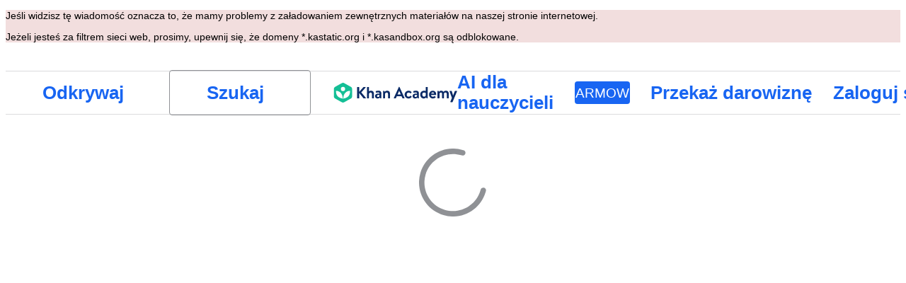

--- FILE ---
content_type: text/javascript
request_url: https://cdn.kastatic.org/khanacademy/91803.6899724d9b89db7a.js
body_size: 24315
content:
"use strict";(self.webpackChunkkhanacademy=self.webpackChunkkhanacademy||[]).push([["91803"],{33914:function(e,t,n){n.d(t,{Z:()=>d});var a=n(57442),r=n(46490),i=n(90251),s=n(51606),o=n(27292),l=n(52983),u=n(63730),c=function(e){function ResizeWatcher(){var e;return(0,r._)(this,ResizeWatcher),e=(0,a._)(this,ResizeWatcher,arguments),(0,s._)(e,"timeout",void 0),(0,s._)(e,"state",{width:0,height:0}),(0,s._)(e,"setSize",function(){var t=e.getDimensions();t&&e.setState(t)}),e}return(0,o._)(ResizeWatcher,e),(0,i._)(ResizeWatcher,[{key:"componentDidMount",value:function(){var e=this.props,t=e.refreshMs,n=e.enableRefresh;this.setSize(),n&&(window.addEventListener("resize",this.setSize),this.timeout=setInterval(this.setSize,t))}},{key:"componentWillUnmount",value:function(){window.removeEventListener("resize",this.setSize),this.timeout&&clearInterval(this.timeout)}},{key:"getDimensions",value:function(){var e=this.state,t=e.width,n=e.height,a=(0,u.findDOMNode)(this),r=a?a.getBoundingClientRect():{width:0,height:0};if(r.width!==t||r.height!==n)return{width:r.width,height:r.height}}},{key:"render",value:function(){var e=this.props.children,t=this.state;return e(t.width,t.height)}}]),ResizeWatcher}(l.Component);(0,s._)(c,"defaultProps",{refreshMs:100,enableRefresh:!0});let d=c},72304:function(e,t,n){n.d(t,{u:()=>mapPerseusEventToCEDAR});var a=n(70879),r=n(15545);function deriveCurrentPageContentPathContentKind(e){var t=null==e?void 0:e.learnableNodeKind;return null!=t&&""!==t?t:(null==e?void 0:e.courseId)?(null==e?void 0:e.unitId)?(null==e?void 0:e.lessonId)?"Lesson":"Unit":"Course":"Domain"}function getCurrentPageContentPathFields(e){var t,n,a,i,s;return{currentPageContentPath_kaLocale:r.O0.kaLocale,currentPageContentPath_contentKind:deriveCurrentPageContentPathContentKind(e),currentPageContentPath_contentId:null!=(t=null==e?void 0:e.learnableNodeId)?t:null,currentPageContentPath_courseId:null!=(n=null==e?void 0:e.courseId)?n:null,currentPageContentPath_unitId:null!=(a=null==e?void 0:e.unitId)?a:null,currentPageContentPath_lessonId:null!=(i=null==e?void 0:e.lessonId)?i:null,currentPageContentPath_domainId:null!=(s=null==e?void 0:e.domainId)?s:null}}var mapPerseusEventToCEDAR=function(e,t,n,i){switch(e.type){case"perseus:expression-evaluated":return(0,a._)({eventType:"ContentLibraryMathInputBoxEvaluated",eventSchemaVersion:4,virtualKeypadVersion:e.payload.virtualKeypadVersion,evaluationResult:e.payload.result},getCurrentPageContentPathFields(n));case"perseus:expression-focused":return(0,a._)({eventType:"ContentLibraryMathInputBoxFocused",eventSchemaVersion:4},getCurrentPageContentPathFields(n));case"perseus:label-image:toggle-answers-hidden":return{eventType:"PerseusLabelImageToggleAnswerHidden",eventSchemaVersion:1};case"perseus:label-image:marker-interacted-with":return{eventType:"PerseusLabelImageMarkerInteracted",eventSchemaVersion:1};case"perseus:label-image:choiced-interacted-with":return{eventType:"PerseusLabelImageChoiceInteracted",eventSchemaVersion:1};case"perseus:label-image:toggle-answers-hidden:ti":return{eventType:"PerseusLabelImageToggleAnswerHiddenTI",eventSchemaVersion:1};case"perseus:label-image:marker-interacted-with:ti":return{eventType:"PerseusLabelImageMarkerInteractedTI",eventSchemaVersion:1};case"perseus:label-image:choiced-interacted-with:ti":return{eventType:"PerseusLabelImageChoiceInteractedTI",eventSchemaVersion:1};case"math-input:keypad-opened":return{eventType:"MathInputVirtualKeypadOpened",eventSchemaVersion:3,virtualKeypadVersion:e.payload.virtualKeypadVersion,accessPoint:i};case"math-input:keypad-closed":return{eventType:"MathInputVirtualKeypadClosed",eventSchemaVersion:4,virtualKeypadVersion:e.payload.virtualKeypadVersion,accessPoint:i};case"perseus:widget-rendering-error:ti":return{eventType:"PerseusErrorOccurredTI",eventSchemaVersion:4,currentPageURL:t,perseusWidget_widgetSubType:e.payload.widgetSubType,perseusWidget_widgetType:e.payload.widgetType,perseusWidget_widgetId:e.payload.widgetId,message:e.payload.message,stack:e.payload.stack,userAgent:e.payload.userAgent,isUnsupportedBrowser:r.O0.isUnsupportedBrowser};case"perseus:widget:rendered:ti":return{eventType:"PerseusWidgetRenderedTI",eventSchemaVersion:2,perseusWidget_widgetSubType:e.payload.widgetSubType,perseusWidget_widgetType:e.payload.widgetType,perseusWidget_widgetId:e.payload.widgetId};default:throw Error("Unhandled Perseus analytics event: "+e.type)}}},92887:function(e,t,n){n.d(t,{Z:()=>__WEBPACK_DEFAULT_EXPORT__});var a=n(52983),r=n(90890),i=n(85313);let __WEBPACK_DEFAULT_EXPORT__=function(e){var t=(0,r.Z)(e),n=(0,i.Z)(e),s=e.learnableNodeId,o=e.learnableNodeKind;return(0,a.useMemo)(function(){if("Quiz"===o||"UnitTest"===o){var e=null==n?void 0:n.children.find(function(e){return e.id===s&&e.contentKind===o});return(null==e?void 0:e.contentKind)==="Quiz"||(null==e?void 0:e.contentKind)==="UnitTest"?e:null}var a=null==t?void 0:t.curatedChildren.find(function(e){return e.id===s&&e.contentKind===o});return null!=a?a:null},[s,o,null==t?void 0:t.curatedChildren,null==n?void 0:n.children])}},90890:function(e,t,n){n.d(t,{Z:()=>__WEBPACK_DEFAULT_EXPORT__});var a=n(52983),r=n(71548),i=n(85313);let __WEBPACK_DEFAULT_EXPORT__=function(e){var t=(0,r.Z)().state,n=(0,i.Z)(e),s=e.lessonId;return(0,a.useMemo)(function(){if(!s)return null;var e,a=null==n?void 0:n.children.find(function(e){return e.id===s&&"Lesson"===e.contentKind});return(a||(a=null!=(e=t.lessonById[s])?e:void 0),(null==a?void 0:a.contentKind)==="Lesson")?a:null},[s,null==n?void 0:n.children,t.lessonById])}},83551:function(e,t,n){n.d(t,{Z:()=>__WEBPACK_DEFAULT_EXPORT__});var a=n(82726),r=n(4913),i=n(59536),s=n(89162),o=n(22926);let __WEBPACK_DEFAULT_EXPORT__=function(e,t){var n=null==e||!t.length,l=(0,a._)((0,r.aM)(s.yJ,{variables:{classroomDescriptor:null!=e?e:"",contentDescriptors:t},skip:n}),2),u=l[0],c=l[1];if(n||"no-data"===u.status)return{status:"skipped"};if("success"!==u.status)return u;try{var d,g=null==(d=u.data.user)?void 0:d.assignmentDueNextForContentDescriptors;if(!g)throw new i.jc("No assignments found for user",i.D1.Internal);return{status:"success",data:g.map(function(e){return null!=e?(0,o.F$)(e):null}),refetch:c}}catch(e){return{status:"error",error:e}}}},57421:function(e,t,n){n.d(t,{Z:()=>__WEBPACK_DEFAULT_EXPORT__});var a=n(82726),r=n(52983),i=n(4913),s=n(59536),o=n(15545),l=n(89162),u=n(22926);function getStartOfHourISO(){var e=new Date;return e.setMinutes(0,0,0),e.toISOString()}let __WEBPACK_DEFAULT_EXPORT__=function(e){var t,n=e.classroomDescriptor,c=e.pageSize,d=e.cursor,g=e.dueAfterISO,h=void 0===g?getStartOfHourISO():g,f=(arguments.length>1&&void 0!==arguments[1]?arguments[1]:Object.freeze({})).skip,p=f||null==n,m=(0,a._)((0,i.aM)(l.Zg,{variables:{classroomDescriptor:null!=n?n:"",dueAfterISO:h,pageSize:void 0===c?5:c,cursor:void 0===d?null:d},skip:p}),2),v=m[0],_=m[1],x=(0,o._i)(),C=null!=(t=null==x?void 0:x.isAIGuideEnabled)&&t;return(0,r.useMemo)(function(){if(p||"no-data"===v.status)return{status:"skipped"};if("success"!==v.status)return v;try{var e;if(!v.data.user)throw new s.jc("GraphQL response returned a null user",s.D1.Internal);return{status:"success",assignmentsPage:(0,u.DO)(null==(e=v.data.user)?void 0:e.assignmentsPage,C),refetch:_}}catch(e){return{status:"error",error:e}}},[p,v,_,C])}},75474:function(e,t,n){n.d(t,{Z:()=>__WEBPACK_DEFAULT_EXPORT__});var a=n(8834);let __WEBPACK_DEFAULT_EXPORT__=function(){return(0,a.TH)().queryParams.classCode}},85371:function(e,t,n){n.d(t,{Z:()=>__WEBPACK_DEFAULT_EXPORT__});var a=n(82726),r=n(52983),i=n(33729),s=n(4913),o=n(59536),l=n(15545),u=n(89162),c=n(22926),d=n(92887),g=n(8982),useDefaultClassroomQuery=function(e){var t=(0,g.ZP)().contentPath,n=(0,d.Z)(t),r=null!=(f=null==n?void 0:n.contentDescriptor)?f:"",i=(0,a._)((0,s.aM)(u.Ch,{skip:e,variables:{contentDescriptors:[r]}}),2),l=i[0],h=i[1];if(e||"no-data"===l.status)return{status:"skipped"};if("success"!==l.status)return l;try{var f,p,m,v,_,x,C,y=l.data;if(!(null==y?void 0:y.user))throw new o.jc("GraphQL response returned a null user",o.D1.Internal);m=(null==(p=y.user.assignmentsPageForContentItems)?void 0:p.assignments)&&0!==y.user.assignmentsPageForContentItems.assignments.length?null!=(C=null==(x=y.user.assignmentsPageForContentItems.assignments[0])?void 0:x.studentList)?C:null:null!=(_=null==(v=y.user.assignmentDueNext)?void 0:v.studentList)?_:null;var b=(0,c.xw)(m);return{status:"success",data:b,refetch:h}}catch(e){return{status:"error",error:e}}},useClassroomByCodeQuery=function(e,t){var n=(0,a._)((0,s.aM)(u.CE,{variables:{classCode:null!=e?e:""},skip:t}),2),r=n[0],i=n[1];if(t||"no-data"===r.status)return{status:"skipped"};if("success"!==r.status)return r;try{var l=r.data;if(!l.studentList)throw new o.jc("No classroom found for code",o.D1.Internal,{sentryData:{contexts:{extras:{classCode:e}}}});if(!l.studentList.hasAssignments)return{status:"success",data:null,refetch:function(){}};var d=(0,c.xw)(l.studentList);return{status:"success",data:d,refetch:i}}catch(e){return{status:"error",error:e}}};let __WEBPACK_DEFAULT_EXPORT__=function(e){var t=(0,r.useRef)(e),n=(0,i.UO)(),a=(0,l._i)();e&&e!==t.current&&(t.current=e);var s=l.C0.isLoggedIn&&(null==a?void 0:a.hasCoach)===!0,o=useDefaultClassroomQuery(!s||null!=t.current),u=useClassroomByCodeQuery(t.current,!s||null==t.current);return"kmap"!==n.domain&&"mappers"!==n.course&&s?t.current?u:o:{status:"success",data:null,refetch:function(){}}}},78300:function(e,t,n){n.d(t,{Z:()=>__WEBPACK_DEFAULT_EXPORT__});var a=n(82726),r=n(45894),i=n(4913),s=n(59536),o=n(15545),l=n(89162);let __WEBPACK_DEFAULT_EXPORT__=function(){var e=!o.C0.hasAnyPermissions,t=(0,a._)((0,i.aM)(l.U2,{fetchPolicy:r.GE.CacheBeforeNetwork,skip:e}),2),n=t[0],u=t[1];if(e||"no-data"===n.status)return{status:"skipped"};if("success"!==n.status)return n;try{var c=n.data.user;if(!c)throw new s.jc("No user data from GraphQL query for current user",s.D1.Internal);return{status:"success",data:{canEdit:!!c.canEdit},refetch:u}}catch(e){return{status:"error",error:e}}}},6721:function(e,t,n){n.d(t,{Z:()=>__WEBPACK_DEFAULT_EXPORT__});var a=n(97458);n(52983);var r=n(90199),i=n(42833),s={height:"100%"},o={flex:1,justifyContent:"center",alignItems:"center"};let __WEBPACK_DEFAULT_EXPORT__=function(e){var t=e.size,n=e.testId,l=e.containerStyle;return(0,a.jsx)(r.G7,{testId:n,style:[s,l],children:(0,a.jsx)(i.y,{size:void 0===t?"large":t,style:o})})}},61338:function(e,t,n){n.d(t,{Z:()=>__WEBPACK_DEFAULT_EXPORT__,r:()=>s});var a=n(82726),r=n(52983),i=n(63730),s="content-library-content-footer-portal";let __WEBPACK_DEFAULT_EXPORT__=function(e){var t=(0,a._)((0,r.useState)(null),2),n=t[0],o=t[1];return(0,r.useEffect)(function(){o(document.getElementById(s))},[]),n?(0,i.createPortal)(e.children,n):null}},85478:function(e,t,n){n.d(t,{z:()=>et,Z:()=>content_header});var a,r=n(51606),i=n(70879),s=n(27337),o=n(97458),l=n(67375),u=n(50093),c=n(52983),d=n(71077),g=n(90199),h=n(2960),f=n(13751),p=n(61730),m=n(78572),v=n(37416),_=n(32653),x=n(36245),C=n(21269),y=n(8834),b=n(52548),T=n(23236),j=n(56162),k=n(65479),S=n(15545),w=n(55018),I=n(78300),_getEditContentUrl=function(e){switch(e.contentKind){case"Article":return"/devadmin/content/articles/".concat(e.slug,"/").concat(e.id);case"Exercise":return"/devadmin/content/exercises/".concat(e.slug,"/").concat(e.id,"/items");case"Video":return"/devadmin/content/videos/".concat(e.slug,"/").concat(e.id);default:return null}};let maybe_editor_shortcuts=function(e){var t,n=e.contentMetadata,a=(0,I.Z)(),r=_getEditContentUrl(n);return(null==(t=a.data)?void 0:t.canEdit)&&r?(0,o.jsx)(w.Z,{editContentUrl:r,kaLocale:S.O0.kaLocale}):null};var P=n(64593),A=n(54753),D=n(60809),L=n(8975),E=n(38149),N=n(49949),Z=n(82726),K=n(63730),B=n(86903),M=n(87251),U=n(80509),z=n(3523),ShareToTeamsButton=function(e){var t=e.absoluteUrl,n=e.newWindow,a=e.Cookies,r=c.useRef(null),i=(0,Z._)(c.useState(null),2),s=i[0],u=i[1],d=a.getConsentCookieCategories().get(E.EL.Functional);return((0,c.useEffect)(function(){d&&(0,M.ak)("https://teams.microsoft.com/share/launcher.js").then(function(){if(window.shareToMicrosoftTeams){var e,t,n;if((null==(e=r.current)?void 0:e.getElementsByTagName("a").length)===0)return null==(t=(n=window.shareToMicrosoftTeams).renderButtons)?void 0:t.call(n,{elements:[r.current]})}}).then(function(){var e,t,n=null==(t=r.current)||null==(e=t.getElementsByTagName("a"))?void 0:e[0];n&&u(n)})},[d,n]),(0,c.useEffect)(function(){if(s){var e;s.style.setProperty("display","flex"),s.style.setProperty("text-decoration","none"),s.style.setProperty("align-items","center"),s.setAttribute("aria-label","".concat(l.ag._({id:"M3+6kF",message:"Share to Microsoft Teams"})," ").concat(n)),null==(e=s.getElementsByTagName("img")[0])||e.setAttribute("alt","")}},[s,n]),d)?(0,o.jsx)(g.G7,{ref:r,className:"teams-share-button",style:O.teamsButton,"data-href":t,"data-icon-px-size":"24",testId:"share-to-teams-button",children:s?(0,K.createPortal)((0,o.jsxs)(g.G7,{style:O.teamsButtonText,children:[l.ag._({id:"MxACj5",message:"Microsoft Teams"}),(0,o.jsx)(h.Hj,{icon:z})]}),s):null}):(0,o.jsx)(B.ZP,{content:l.ag._({id:"D2U1J7",message:"Enable Functional Cookies to Share to Microsoft Teams"}),children:(0,o.jsx)(D.Z,{testId:"share-to-teams-link",href:"","aria-disabled":!0,style:O.disabledLink,children:(0,o.jsxs)(g.G7,{style:[O.teamsButton,O.disabledButton],"aria-label":"".concat(l.ag._({id:"M3+6kF",message:"Share to Microsoft Teams"})," ").concat(n),children:[(0,o.jsx)(h.Hj,{icon:U.WL,size:"medium"}),(0,o.jsxs)(g.G7,{style:[O.teamsButtonText,O.disabledButtonText],children:[l.ag._({id:"MxACj5",message:"Microsoft Teams"}),(0,o.jsx)(h.Hj,{icon:z})]})]})})})},O=u.StyleSheet.create({teamsButton:(a={display:"flex",justifyContent:"center",alignItems:"center",height:24},(0,r._)(a,":focus-within a",{outline:"1px solid ".concat(m.ok.focus.outer),borderRadius:3}),(0,r._)(a,"color",m.ok.core.foreground.instructive.default),(0,r._)(a,"textDecoration","none"),(0,r._)(a,":hover",{textDecoration:"underline currentcolor solid"}),(0,r._)(a,"flexDirection","row"),a),teamsButtonText:{fontSize:16,flexDirection:"row",alignItems:"center",gap:m.W0.xxxSmall_4,whiteSpace:"nowrap",color:m.ok.core.foreground.instructive.default,":visited":{color:(0,m.CD)((0,m.U1)(m.$_.offBlack,.08),m.$_.purple)},":active":{color:m.ok.core.foreground.instructive.default,textDecoration:"underline currentcolor solid"}},disabledButton:{cursor:"not-allowed",color:m.$_.offBlack32},disabledButtonText:{color:m.$_.offBlack32},disabledLink:{":hover":{textDecoration:"none"}}}),W=n(61892),F=n(4443),R=n(16905),V={path:"M12.283 0H.717A.717.717 0 0 0 0 .717v11.566c0 .396.32.717.717.717h6.227V7.965H5.25V6.002h1.694V4.554c0-1.679 1.025-2.593 2.524-2.593.717 0 1.335.054 1.515.078v1.755H9.945c-.815 0-.973.388-.973.955v1.253h1.944l-.256 1.963H8.97V13h3.313c.396 0 .717-.32.717-.717V.717A.717.717 0 0 0 12.283 0z",width:13,height:13},q={path:"M90.576 23.128q0 17.528-9.8 32.48-10.864 16.576-28.336 22.848-9.688 3.472-20.664 3.472-17.36 0-31.752-9.296 2.24.28 4.984.28 14.392 0 25.704-8.848-6.72-.056-12.04-4.088t-7.28-10.248q2.128.336 4.368.336t4.928-.728q-7.168-1.456-11.872-7.112t-4.704-13.16l0-.28q4.368 2.408 9.352 2.632-4.2-2.8-6.72-7.336-2.464-4.536-2.464-10.024t2.8-10.248q7.728 9.52 18.816 15.232t23.8 6.384q-.504-2.408-.504-4.76 0-8.568 6.048-14.616t14.784-6.048 14.952 6.552q7-1.344 13.104-4.984-2.352 7.336-9.072 11.368 5.936-.616 11.872-3.192-4.312 6.272-10.36 10.696.056.896.056 2.688z",width:100,height:81.233},G={path:"M8.967 71.687l82.418 0q.735 0 1.274-.539t.539-1.274l0-42.973q-1.813 2.009-3.871 3.675-14.945 11.515-20.825 16.415t-7.693 6.272-4.851 2.695q-3.038 1.372-5.733 1.372l-.098 0q-2.695 0-5.733-1.372t-4.851-2.695q-1.813-1.372-7.693-6.272t-20.825-16.415q-2.058-1.666-3.871-3.675l0 42.973q0 .735.539 1.274t1.274.539zm84.231-62.034q0-2.499-1.813-2.499l-82.418 0q-.735 0-1.274.539t-.539 1.274q0 9.408 8.232 15.925 21.952 17.297 25.676 20.433 5.733 4.851 9.065 4.851l.098 0q2.254 0 5.194-2.009t7.056-5.537q11.662-9.261 22.491-17.738 3.038-2.401 5.635-6.468t2.597-7.399l0-1.372zm7.154-.686l0 60.907q0 3.675-2.646 6.321t-6.321 2.646l-82.418 0q-3.675 0-6.321-2.646t-2.646-6.321l0-60.907q0-3.675 2.646-6.321t6.321-2.646l82.418 0q3.675 0 6.321 2.646t2.646 6.321z",width:100,height:78.564},H=u.StyleSheet.create({container:{color:m.$_.offBlack},viewCount:{borderRight:"1px solid ".concat(m.$_.offBlack16),fontSize:16,display:"inline-block",marginRight:16,textAlign:"center",width:150},socialButton:{display:"flex",alignItems:"center",justifyContent:"center",fontSize:16,whiteSpace:"nowrap"}});function SharingLinks(e){var t=e.direction,n=(0,P._)(e,["direction"]),a=(0,T.Z)().profile,r=(0,E.fP)(),i=(0,y.BY)(n.url||n.location.pathname),s=F.Z.formatMailtoUrl({subject:l.ag._({id:"G8G9yk",message:"I just learned about {0}",values:{0:n.title}}),body:l.ag._({id:"xh3OTT",message:"You can learn about it, too. Check out {absoluteUrl}",values:{absoluteUrl:i}})});function shouldRender(e){var t;return(null==a?!void 0:!a.get("isChildAccount"))&&(null==(t=n.excluding)||!t.includes(e))}return(0,o.jsxs)(g.G7,{style:[H.container,"row"===(void 0===t?"row":t)?{flexDirection:"row",gap:m.W0.xLarge_32}:{flexDirection:"column",gap:m.W0.medium_16}],children:[n.views&&(0,o.jsx)("span",{className:(0,u.css)(H.viewCount),children:(0,o.jsx)(A.cC,{message:"{0} views",id:"1/+09d",values:{0:n.views}})}),shouldRender("google_classroom")&&(0,o.jsx)(D.Z,{href:"",style:H.socialButton,onClick:function(e){e.preventDefault(),L.Ds.shareToClassroom(i,"".concat(l.ag._({id:"bFN8L2",message:"Khan Academy"}),": ").concat(n.title),l.ag._({id:"UJ9XXX",message:"Describe your assignment in detail here"}))},"aria-label":"".concat(l.ag._({id:"cG87Z/",message:"Share to Google Classroom."})," ").concat(l.ag._({id:"VltXfr",message:"(Opens in a new window)"})),endIcon:(0,o.jsx)(h.Hj,{icon:z}),children:(0,o.jsxs)("span",{style:{paddingTop:2},children:[(0,o.jsx)("img",{"aria-hidden":!0,alt:"",style:{position:"relative",top:2,paddingRight:3},height:16,width:16,src:(0,y.vA)("/images/google_classroom_color.png")}),l.ag._({id:"b8rcm/",message:"Google Classroom"})]})}),shouldRender("microsoft_teams")&&r&&(0,o.jsx)(ShareToTeamsButton,{absoluteUrl:i,newWindow:l.ag._({id:"VltXfr",message:"(Opens in a new window)"}),Cookies:r}),shouldRender("facebook")&&(0,o.jsxs)(N.Z,{href:"#",onMouseOver:function(){return F.Z.prepFacebook()},onClick:function(e){return e.preventDefault(),F.Z.facebookShare(n.title,i,n.image),!1},style:[H.socialButton],"aria-label":"".concat(l.ag._({id:"7TqZoY",message:"Share to Facebook."})," ").concat(l.ag._({id:"VltXfr",message:"(Opens in a new window)"})),children:[(0,o.jsx)("span",{"aria-hidden":"true",children:(0,o.jsx)(R.Z,{icon:V,size:13,color:m.$_.offBlack})}),l.ag._({id:"DwuoH0",message:"Facebook"})]}),shouldRender("twitter")&&(0,o.jsxs)(N.Z,{href:"#",style:[H.socialButton],onClick:function(e){return e.preventDefault(),F.Z.openTwitterPopup(F.Z.formatTwitterShareUrl({url:i,text:n.title}))},"aria-label":"".concat(l.ag._({id:"plVpdI",message:"Share to Twitter."})," ").concat(l.ag._({id:"VltXfr",message:"(Opens in a new window)"})),children:[(0,o.jsx)("span",{"aria-hidden":"true",children:(0,o.jsx)(R.Z,{icon:q,size:13,color:m.$_.offBlack})}),l.ag._({id:"0F2sI+",message:"Twitter"})]}),shouldRender("email")&&(0,o.jsxs)(N.Z,{href:s,style:[H.socialButton],"aria-label":"".concat(l.ag._({id:"PTPOQo",message:"Share with email."})," ").concat(l.ag._({id:"VltXfr",message:"(Opens in a new window)"})),children:[(0,o.jsx)("span",{"aria-hidden":"true",children:(0,o.jsx)(R.Z,{icon:G,size:13,color:m.$_.offBlack})}),l.ag._({id:"O3oNi5",message:"Email"})]})]})}let Q=(0,W.Z)(SharingLinks);var $=n(74218),X=n(1234),J=n(95291);let Y=n.p+"images/6fd4f30ca1795028-book-open.svg",ee=n.p+"images/a0dc875b26f968df-share-network.svg";var et="content-library-content-title",en=u.StyleSheet.create({header:{display:"flex",flexDirection:"column",alignItems:"center",justifyContent:"center"},headerSection:{paddingTop:20,paddingBottom:20,paddingLeft:20,paddingRight:20,width:"100%",flexDirection:"row"},headingContainerLarge:{justifyContent:"center",maxWidth:x.xZ,paddingBottom:0,paddingLeft:0,paddingRight:0,paddingTop:m.W0.large_24},details:{borderTop:"1px solid ".concat(m.$_.offBlack16),textAlign:"center",paddingBottom:m.W0.small_12,paddingTop:m.W0.small_12},detailsLarge:{alignItems:"center",borderTop:"none",flexDirection:"row",justifyContent:"center",paddingBottom:m.W0.large_24,paddingLeft:0,paddingRight:0,paddingTop:m.W0.xSmall_8},onTask:(0,r._)({backgroundImage:"".concat((0,y.RM)("/images/mastery/on-task-banner-ma.png")),backgroundRepeat:"no-repeat",backgroundPosition:"top center",backgroundSize:"cover"},x.w5.mdOrSmaller,{backgroundSize:"initial",backgroundPosition:"top left"}),sidebarTrigger:{alignItems:"center",color:m.$_.blue,display:"flex",gap:6,minWidth:0},heading:{overflow:"hidden",textAlign:"left",textOverflow:"ellipsis",whiteSpace:"nowrap",width:"calc(100vw - 16px - 24px - 6px - 6px - 24px - 16px)"},headingLarge:{color:m.$_.offBlack,textAlign:"center"},sharingSheetButtons:{borderBottom:"1px solid ".concat(m.$_.offBlack16),paddingBottom:m.W0.large_24}});let content_header=function(e){var t,n,a,r=e.contentMetadata,x=e.contentPath,y=e.isOnTask,S=e.isSmallScreen,w=e.openSidebarSheet,I=e.standards,P=e.style,A=(0,T.Z)(),D=A.profile,L=A.status,E=(0,X.ZH)(r),N=["Exercise","Quiz","UnitTest"].includes(r.contentKind),Z=(0,j.$X)(x),K=!y&&I&&I.length>0&&(!D||(null==D?void 0:D.get("isPhantom"))||(null==D?void 0:D.get("isTeacher"))),B={"aria-label":(t=r.contentKind,n=E,a=null!=y&&y,"CourseChallenge"===t?l.ag._({id:"MOgPuS",message:"Course challenge"}):"MasteryChallenge"===t?l.ag._({id:"gzFv/c",message:"Mastery challenge"}):"Quiz"===t||"UnitTest"===t?a?$.jg(n):n:a?$.yx(t,n):$.dB(t,n)),testId:et,id:et,tag:"h1"},M=S?(0,o.jsx)(v.D9,(0,s._)((0,i._)({style:en.heading},B),{children:E})):(0,o.jsxs)(v.Ih,(0,s._)((0,i._)({style:en.headingLarge},B),{children:[E,(0,o.jsx)(maybe_editor_shortcuts,{contentMetadata:r})]})),U=c.useRef(function(){}),z=c.useCallback(function(){U.current(),(0,_.x0)((0,i._)({eventType:"ContentLibraryShareButtonClick",eventSchemaVersion:3},(0,J.q)(x)))},[x]),O=(0,o.jsx)(b.Z,{content:(0,o.jsx)(g.G7,{style:en.sharingSheetButtons,children:(0,o.jsx)(Q,{excluding:["facebook","twitter","email"],title:E,direction:"column"})}),children:function(e){return U.current=e.openModal,(0,o.jsx)(f.ZP,{onClick:z,"aria-label":l.ag._({id:"Z8lGw6",message:"Share"}),icon:ee,kind:"tertiary",actionType:"neutral",style:{fillRule:"evenodd"}})}});return(0,o.jsxs)("header",{className:(0,u.css)(en.header,y&&en.onTask,P),children:[(0,o.jsx)(g.G7,{style:[en.headerSection,!S&&en.headingContainerLarge],children:S?(0,o.jsxs)(o.Fragment,{children:[(0,o.jsx)(d.ZP,{onClick:function(){w(),(0,_.x0)((0,i._)({eventType:"ContentLibraryContentListButtonClick",eventSchemaVersion:3},(0,J.q)(x)))},style:en.sidebarTrigger,testId:"content-list-toggle",children:function(){return(0,o.jsxs)(o.Fragment,{children:[(0,o.jsx)(h.Hj,{"aria-label":l.ag._({id:"AJVlFn",message:"Open content list"}),color:m.$_.blue,icon:Y,size:"medium"}),M]})}}),"success"===L&&!(null==D?void 0:D.get("isChildAccount"))&&(0,o.jsxs)(o.Fragment,{children:[(0,o.jsx)(p.x9,{size:32}),O]})]}):M}),(!S||K)&&(0,o.jsxs)(g.G7,{style:[en.headerSection,S?en.details:en.detailsLarge],children:[K&&(0,o.jsx)(C.aE,{showDescriptionsForLearners:!N,standards:(0,k.qi)(I),handleStandardClick:Z}),!S&&(0,o.jsxs)(o.Fragment,{children:[(0,o.jsx)(p.x9,{size:m.W0.large_24}),(0,o.jsx)(Q,{excluding:["facebook","twitter","email"],title:E})]})]})]})}},55035:function(e,t,n){n.d(t,{Z:()=>content_page_wrapper});var a,r=n(82726),i=n(97458),s=n(50093),o=n(52983),l=n(90199),u=n(78572),c=n(82932),d=n(98052),g=n(15545),h=n(8834),f=n(34242),p=n(52548),m=n(97879),v=n(22937),_=n(51606),x=n(70879),C=n(27337),reducer=function(e,t){return(0,C._)((0,x._)({},e),(0,_._)({},t.contentDescriptor,t.taskState))};let use_task_state=function(e){var t,n=(0,r._)((0,o.useReducer)(reducer,{}),2),a=n[0],i=n[1],s=(0,o.useCallback)(function(t){return i({contentDescriptor:e,taskState:t})},[e]);return[null!=(t=a[e])?t:"LOADING",s]};var y=n(75474),b=n(85371),T=n(8982),j=n(4913),k=n(32909),S=n(22926);let use_course_mastery_goals=function(){var e,t,n,a=!g.C0.hasProfile,i=(0,r._)((0,j.aM)(k.r,{skip:a}),2),s=i[0],o=i[1];return a||"no-data"===s.status?{status:"skipped"}:"success"!==s.status?s:{status:"success",data:{goals:(null!=(n=null==(t=s.data)||null==(e=t.user)?void 0:e.goals)?n:[]).map(S.Le)},refetch:o}};var w=n(61338),I=n(64593),P=n(61730),A=n(92426),D=n(36245),L=n(94884),E=n(2582),N=s.StyleSheet.create({footer:{backgroundColor:u.$_.white},buttons:(0,_._)({display:"flex",flexDirection:"row",gap:u.W0.medium_16,justifyContent:"flex-end"},D.w5.smOrSmaller,{width:"100%"})});let content_footer=function(e){var t=e.style,n=e.leftContent,a=(0,I._)(e,["style","leftContent"]);return(0,i.jsxs)(l.G7,{testId:"content-library-footer",style:[N.footer,t],children:[(0,L.X)()&&(0,i.jsx)(L.Z,{}),(0,i.jsx)(A.Z,{leftContent:n&&(0,i.jsxs)(i.Fragment,{children:[n,(0,i.jsx)(P.x9,{size:u.W0.medium_16})]}),rightContent:(0,i.jsx)(l.G7,{style:N.buttons,children:(0,i.jsx)(E.Z,(0,x._)({},a))})})]})};var Z=n(85478),K=n(71264),B=n(41622),M=n(66388),U=n(70175),z=n(32653),O=n(59536),W=n(89162),F=n(95291),useStartOver=function(){var e=(0,r._)((0,o.useState)(0),2),t=e[0],n=e[1],a=(0,r._)((0,j.Db)(W.Kc),1)[0],i=(0,T.ZP)().contentPath;return[(0,o.useCallback)(function(e,t,r){return(0,B._)(function(){var s,o,l,u,c,d;return(0,M.__generator)(this,function(f){switch(f.label){case 0:if(s=function(){g.C0.hasProfile||"Exercise"!==i.learnableNodeKind?n(function(e){return e+1}):(0,h.H5)()},!e)return s(),[2];return[4,a({key:e})];case 1:if("success"===(o=f.sent()).status&&o.data.restartTask)switch(null==(l=o.data.restartTask.task)?void 0:l.__typename){case"TopicUnitTestTask":case"TopicQuizTask":(0,z.x0)((0,C._)((0,x._)({eventType:"ContentLibraryStartOverButtonClick",eventSchemaVersion:5,currentQuestion:new U.IntegerField(null!=(u=l.taskAttemptHistory.length)?u:0),totalQuestions:new U.IntegerField(null!=r?r:0),assessmentItemId:null!=t?t:""},(0,F.q)(i)),{taskKey:null!=e?e:""}));break;case"PracticeTask":(0,z.x0)((0,C._)((0,x._)({eventType:"ContentLibraryStartOverButtonClick",eventSchemaVersion:5,currentQuestion:new U.IntegerField(null!=(c=l.taskAttemptHistory.length)?c:0),totalQuestions:new U.IntegerField(null!=(d=l.exerciseLength)?d:0),assessmentItemId:null!=t?t:""},(0,F.q)(i)),{taskKey:null!=e?e:""}));break;default:O.ZP.error("Invalid task type on restart",O.D1.Internal,{sentryData:{contexts:{extras:{taskKey:e,kind:i.learnableNodeKind,taskType:null==l?void 0:l.__typename}}}})}else O.ZP.error("Restarting task failed",O.D1.Internal,{sentryData:{contexts:{extras:{taskKey:e,kind:i.learnableNodeKind}}}});return s(),[2]}})})()},[i,a]),t]},R=n(60211),V=n(73426),q=n(67375),G=n(40228),H=n(51016),Q=n(60809),$=n(42833),X=n(37416),J=n(49589),Y=n(33914),ee=n(66993);function progressResponseToProgressMap(e){var t,n;return(0,S.wn)(null!=(n=null==(t=e.user)?void 0:t.contentItemProgresses)?n:[]).reduce(function(e,t){return e.set(t.content.contentDescriptor,t),e},new Map)}function progressResponseToAttemptsMap(e){var t,n,a,r,i=(0,S.Lr)(null!=(a=null==(t=e.user)?void 0:t.latestQuizAttempts)?a:[]),s=(0,S.MW)(null!=(r=null==(n=e.user)?void 0:n.latestUnitTestAttempts)?r:[]);return(0,ee._)(i).concat((0,ee._)(s)).reduce(function(e,t){return e.set(t.key,t),e},new Map)}function progressResponseToAttemptsMapAndProgressMap(e){return{progressMap:progressResponseToProgressMap(e),quizAndUnitTestsAttemptsMap:progressResponseToAttemptsMap(e)}}let use_assignments_progress=function(e){var t=!e.length,n=(0,r._)((0,j.aM)(W.yq,{variables:{contentDescriptors:e},skip:t}),2),a=n[0],i=n[1];return"no-data"===a.status?{status:"skipped"}:"success"!==a.status?a:{status:"success",data:progressResponseToProgressMap(a.data),refetch:i}};var et=n(57421),use_assignments_pagination_reducer=function(e,t){switch(t.type){case"push":return(0,ee._)(e).concat([t.cursor]);case"pop":return e.slice(0,e.length-1)}},useCursorStack=function(){var e=(0,r._)((0,o.useReducer)(use_assignments_pagination_reducer,[null]),2),t=e[0],n=e[1],a=(0,o.useCallback)(function(e){return n({type:"push",cursor:e})},[]),i=(0,o.useCallback)(function(){n({type:"pop"})},[]),s=t.length-1;return{cursor:t[s],push:a,pop:i,currentIndex:s}};let use_assignments_pagination=function(e,t){var n,a,r=useCursorStack(),i=r.cursor,s=r.currentIndex,l=r.push,u=r.pop,c=(0,et.Z)({classroomDescriptor:e,pageSize:t,cursor:i}),d="success"===c.status?c.assignmentsPage:null,g=(0,o.useCallback)(function(){d&&d.pageInfo.hasNextPage&&l(d.pageInfo.nextCursor)},[d,l]);if("skipped"===c.status)return{status:"loading"};if("success"!==c.status)return c;var h=!!(null==(a=c.assignmentsPage)||null==(n=a.pageInfo)?void 0:n.hasNextPage),f=null!=i;return(0,C._)((0,x._)({},c),{nextPage:h?g:null,previousPage:f?u:null,currentIndex:s})};var en=n(2960),ea=n(39155),er=n(86903),ei=n(87044),es=n(28935),eo=n(39969),el=n(80509),eu=n(74218),ec=n(35447),ed=n(99034),eg=o.memo(function(e){var t=e.icon,n=e.backgroundImageUrl,a=n?{backgroundImage:'url("'.concat((0,h.vA)(n),'")')}:null;return(0,i.jsx)(l.G7,{style:[eh.iconContainer,a],children:(0,i.jsx)(en.Hj,{"aria-hidden":"true",icon:t,size:"medium",color:u.$_.white,style:eh.icon})})});let styled_accordion=function(e){var t=e.children,n=e.collapsible,a=e.expanded,r=e.footer,s=e.icon,o=e.iconBackground,u=e.onToggleExpanded,c=e.subheader,d=e.title,g=(0,ed.T)();return(0,i.jsx)(ec.n,{animated:!g,collapsible:void 0===n||n,expanded:a,onToggle:u,tag:"h2",header:(0,i.jsxs)(l.G7,{style:eh.header,children:[(0,i.jsx)(eg,{icon:s,backgroundImageUrl:o}),(0,i.jsx)(X.Jf,{tag:"span",style:eh.title,children:d})]}),children:(0,i.jsxs)(l.G7,{style:eh.contentContainer,children:[c,(0,i.jsxs)(l.G7,{style:eh.scrollableArea,children:[(0,i.jsx)("ul",{"data-testid":"learnable-content-cells",children:t}),r]})]},"content-container")})};var eh=s.StyleSheet.create({header:{flexDirection:"row",marginTop:u.W0.small_12,marginBottom:u.W0.small_12,marginLeft:u.W0.medium_16},title:{whiteSpace:"nowrap",overflow:"hidden",textOverflow:"ellipsis",alignSelf:"center"},iconContainer:{backgroundSize:"contain",borderRadius:"8px",height:40,marginRight:u.W0.small_12,minWidth:40,padding:u.W0.xSmall_8,width:40},icon:{height:24,width:24},contentContainer:{background:u.$_.white,paddingLeft:u.W0.medium_16,paddingRight:u.W0.medium_16,paddingBottom:u.W0.small_12,borderTop:"1px solid ".concat(u.$_.offBlack16)},scrollableArea:{width:"100%",height:"100%",overflowY:"auto"}}),ef=n(82235),ep=n(1234),ProgressIndicator=function(e){var t=e.contentKind,n=e.progress,a=e.isMasteryEnabled;if("Exercise"===t&&a&&(null==n?void 0:n.type)==="ExerciseItemProgress"){var r,s=null!=(r=null==n?void 0:n.masteryLevel)?r:"unfamiliar";if("unfamiliar"!==s)return(0,i.jsx)(eo.Z,{level:s})}var o=(null==n?void 0:n.completionStatus)==="COMPLETE",u=(null==n?void 0:n.completionStatus)==="STARTED";return(0,i.jsx)(l.G7,{style:em.iconContainer,children:(0,i.jsx)(es.Z,{kind:t,size:24,completed:o,started:u})})},maybeProgressLabel=function(e,t){var n=e.completionStatus,a=e.bestScore,r=e.lastCompletedAttempt,i=e.masteryLevel,s=0;if(t){if(null==a)return eu.Zf(i);var o=a.numAttempted,l=a.numCorrect;return s=(0,ep.DU)(o,l),eu.hU(i,s)}if(a){var u=a.numAttempted,c=a.numCorrect;return eu.eT((0,ep.DU)(u,c))}if(null===r&&"COMPLETE"===n)return q.ag._({id:"qqWcBV",message:"Completed"})},AssignmentStatusIcon=function(e){return null==e.status?null:(0,i.jsx)(en.Hj,{"aria-label":q.ag._({id:"lXGdbb",message:"Assigned"}),color:u.$_.offBlack50,icon:el.y8,role:"img",testId:"assigned-icon"})},AssignmentDueDate=function(e){var t=e.dueDate,n=e.isLoading,a=eu.t8(t);return n||!a?null:(0,i.jsx)(X.S$,{children:(0,i.jsx)("span",{style:em.dueDate,children:a})})},BaseLearnableContentCell=function(e){var t=e.active,n=e.assignmentStatus,a=e.cellHeight,r=void 0===a?72:a,s=e.contentIcon,l=e.dueDate,u=e.isLoading,c=e.onNavigateToContent,d=e.subtitleLabel,g=e.titleLabel,h=e.translatedTitle,f=e.urlWithinCurationNode,p=(0,o.useRef)(null),m=(0,o.useRef)(null),v=(0,o.useCallback)(function(){p.current&&(0,ei.bx)(p.current)},[p]);m.current=(0,ea.KS)(v,250,{schedulePolicy:ea.fk.OnDemand}),(0,o.useEffect)(function(){if(t&&p.current){var e;null==(e=m.current)||e.set()}},[t,p,m]);var _=u?(0,i.jsx)($.y,{size:"xsmall",testId:"content-cell-spinner"}):(0,i.jsx)(AssignmentStatusIcon,{status:n});return(0,i.jsx)("span",{ref:p,children:(0,i.jsx)(H.A,{styles:{root:[{minHeight:r,height:r,maxHeight:r}]},active:null!=t?t:void 0,horizontalRule:"full-width",href:f,leftAccessory:s,onClick:null!=c?c:void 0,rightAccessory:_,title:(0,i.jsx)(er.ZP,{content:h,children:g}),subtitle1:(0,i.jsx)(AssignmentDueDate,{isLoading:u,dueDate:l}),subtitle2:d,testId:t?"learnable-content-active":void 0})})},isValidAttempt=function(e){return null!=e&&null!=e.numAttempted&&e.numAttempted>0},getTranslatedQuizTitle=function(e,t){if(!t||!isValidAttempt(t))return eu.k2(e+1);var n=(0,ep.DU)(t.numAttempted,t.numCorrect);return eu.XU(e+1,n)},QuizCell=function(e){var t,n=e.lastAttempt,a=e.quizIndex,r=e.unitTitle,s=e.translatedTitle,o=e.active,l=e.isLoading,u=e.onNavigateToContent,c=(0,I._)(e,["lastAttempt","quizIndex","unitTitle","translatedTitle","active","isLoading","onNavigateToContent"]),d=null!=(t=getTranslatedQuizTitle(a,n))?t:s;return(0,i.jsx)(BaseLearnableContentCell,(0,C._)((0,x._)({},c),{active:o,isLoading:l,onNavigateToContent:u,cellHeight:111,titleLabel:(0,i.jsx)(X.D9,{children:d}),subtitleLabel:(0,i.jsx)(X.Uc,{style:em.unitTitle,children:r}),translatedTitle:d}))},getTranslatedUnitTestTitle=function(e){if(!e||!isValidAttempt(e))return eu.E8("UnitTest");var t=(0,ep.DU)(e.numAttempted,e.numCorrect);return eu.I7(t)},UnitTestCell=function(e){var t=e.lastAttempt,n=e.unitTitle,a=e.active,r=e.isLoading,s=e.onNavigateToContent,o=(0,I._)(e,["lastAttempt","unitTitle","active","isLoading","onNavigateToContent"]),l=getTranslatedUnitTestTitle(t);return(0,i.jsx)(BaseLearnableContentCell,(0,C._)((0,x._)({},o),{active:a,isLoading:r,onNavigateToContent:s,cellHeight:111,titleLabel:(0,i.jsx)(X.D9,{children:l}),subtitleLabel:(0,i.jsx)(X.Uc,{style:em.unitTitle,children:n}),translatedTitle:l}))},CourseChallengeCell=function(e){var t,n,a;return(0,i.jsx)(BaseLearnableContentCell,(0,C._)((0,x._)({},e),{active:null!=(t=e.active)?t:void 0,isLoading:null!=(n=e.isLoading)?n:void 0,onNavigateToContent:null!=(a=e.onNavigateToContent)?a:void 0,cellHeight:111,titleLabel:(0,i.jsx)(X.D9,{children:q.ag._({id:"MOgPuS",message:"Course challenge"})}),subtitleLabel:(0,i.jsx)(X.Uc,{style:em.courseOrMasteryChallengeSubtitle,children:q.ag._({id:"2ViJ4w",message:"Test your knowledge of the skills in this course."})}),translatedTitle:q.ag._({id:"MOgPuS",message:"Course challenge"})}))},MasteryChallengeCell=function(e){var t,n,a;return(0,i.jsx)(BaseLearnableContentCell,(0,C._)((0,x._)({},e),{active:null!=(t=e.active)?t:void 0,isLoading:null!=(n=e.isLoading)?n:void 0,onNavigateToContent:null!=(a=e.onNavigateToContent)?a:void 0,cellHeight:111,titleLabel:(0,i.jsx)(X.D9,{children:q.ag._({id:"gzFv/c",message:"Mastery challenge"})}),subtitleLabel:(0,i.jsx)(X.Uc,{style:em.courseOrMasteryChallengeSubtitle,children:q.ag._({id:"1HdQC0",message:"Level up to Mastered faster."})}),translatedTitle:q.ag._({id:"MOgPuS",message:"Course challenge"})}))},NoContentCell=function(e){var t=e.assignmentStatus,n=e.dueDate,a=e.translatedTitle;return(0,i.jsx)(H.A,{horizontalRule:"full-width",title:a,rightAccessory:(0,i.jsx)(AssignmentStatusIcon,{status:t}),subtitle1:(0,i.jsx)(AssignmentDueDate,{isLoading:!1,dueDate:n})})},LessonChildCell=function(e){var t=e.contentKind,n=e.isLoading,a=e.progress,r=e.isMasteryEnabled,s=e.translatedTitle,o=e.active,l=e.onNavigateToContent,u=(0,I._)(e,["contentKind","isLoading","progress","isMasteryEnabled","translatedTitle","active","onNavigateToContent"]),c=n?null:a,d=r&&"Exercise"===t;return(0,i.jsx)(BaseLearnableContentCell,(0,C._)((0,x._)({},u),{active:o,onNavigateToContent:l,cellHeight:d?92:72,contentIcon:(0,i.jsx)(ProgressIndicator,{contentKind:t,progress:c,isMasteryEnabled:r}),isLoading:n,subtitleLabel:(null==c?void 0:c.type)==="ExerciseItemProgress"?maybeProgressLabel(c,d):void 0,titleLabel:(0,i.jsxs)(X.Uc,{style:em.oneLine,children:[(0,i.jsx)("div",{}),s]}),translatedTitle:s}))},em={iconContainer:{width:24,height:38,justifyContent:"center"},oneLine:{overflow:"hidden",whiteSpace:"nowrap",textOverflow:"ellipsis"},dueDate:{backgroundColor:ef.Ke,padding:"2px 4px",fontWeight:"bold",fontSize:12,color:u.$_.offBlack},unitTitle:{color:u.$_.offBlack64},courseOrMasteryChallengeSubtitle:{color:u.$_.offBlack64,fontSize:14,lineHeight:"20px"}},ev={flexShrink:0,minHeight:"unset"},e_={width:"100%",textAlign:"center"},ex={alignSelf:"center",display:"flex",maxWidth:"100%"},eC={alignSelf:"flex-start"};let accordion_subheader_cell=function(e){var t=e.leftAccessory,n=e.rightAccessory,a=e.subtitle,r=e.title,s=e.style;return(0,i.jsx)(l.G7,{style:ev,children:(0,i.jsx)(H.A,{styles:{root:[e_,s],leftAccessory:eC,rightAccessory:eC},title:(0,i.jsx)(X.D9,{children:r}),subtitle1:(0,i.jsx)(X.fH,{tag:"h3",style:ex,children:a}),horizontalRule:"full-width",leftAccessory:t,rightAccessory:n})})},use_deferred_callback_with_key=function(e){var t=e.callback,n=e.key,a=e.timeout,r=(0,o.useRef)(n),i=(0,ea.KS)(t,void 0===a?0:a,{schedulePolicy:ea.fk.OnDemand}).set;(0,o.useEffect)(function(){r.current!==n&&(i(),r.current=n)},[i,r,n])};var ey=n(5518),Footer=function(e){var t=e.nextPage,n=e.previousPage;return(0,i.jsx)(H.A,{horizontalRule:"none",styles:{root:eb.cell},title:(0,i.jsxs)(X.S$,{style:eb.paginationFooter,children:[(0,i.jsx)(P.x9,{size:u.W0.medium_16}),(0,i.jsx)(G.Z,{"aria-label":q.ag._({id:"ejz5bb",message:"See previous assignments page"}),disabled:!n,kind:"tertiary",onClick:null!=n?n:void 0,children:q.ag._({id:"DHhJ7s",message:"Previous"})}),(0,i.jsx)(P.x9,{size:u.W0.medium_16}),"|",(0,i.jsx)(P.x9,{size:u.W0.medium_16}),(0,i.jsx)(G.Z,{"aria-label":q.ag._({id:"fOylJL",message:"See next assignments page"}),disabled:!t,kind:"tertiary",onClick:null!=t?t:void 0,children:q.ag._({id:"hXzOVo",message:"Next"})}),(0,i.jsx)(P.x9,{size:u.W0.medium_16})]})})},LoadingState=function(){return(0,i.jsx)(H.A,{title:(0,i.jsx)(X.S$,{style:eb.loading,children:(0,i.jsx)($.y,{size:"small"})})})},NullState=function(){return(0,i.jsx)(H.A,{title:(0,i.jsx)(X.S$,{style:eb.nullState,children:q.ag._({id:"c644YS",message:"You don’t have any active assignments."})})})},AssignmentsAccordion=function(e){var t=e.classCode,n=e.classroom,a=e.progressFetchKey,r=void 0===a?0:a,s=e.size,o=(0,I._)(e,["classCode","classroom","progressFetchKey","size"]),l=(0,T.ZP)().contentPath,u=use_assignments_pagination(n.descriptor,5),c="success"===u.status?u.assignmentsPage.assignments:[],d=use_assignments_progress(c.map(function(e){var t;return null==(t=e.content)?void 0:t.contentDescriptor}).filter(J.fQ)),g="success"===u.status?u.refetch:function(){};if(use_deferred_callback_with_key({callback:"success"===d.status?d.refetch:function(){},key:r,timeout:1e3}),use_deferred_callback_with_key({callback:g,key:r,timeout:1e3}),"error"===u.status)throw u.error;if("error"===d.status)throw new O.jc("Error loading progress data for assignments",O.D1.Internal,{cause:d.error});var h="success"===d.status?d.data:new Map,f=[],p=null;if("loading"===u.status)f=[(0,i.jsx)(LoadingState,{},"loading")],p=(0,i.jsx)(Footer,{});else if("success"===u.status)if(0===c.length)f=[(0,i.jsx)(NullState,{},"no-assignments")];else{var onNavigateToContent=function(e){(0,z.x0)((0,x._)({eventType:"ContentLibraryAssignmentsAccordionNavigate",eventSchemaVersion:3,currentPageIndex:new U.IntegerField(u.currentIndex),itemIndex:new U.IntegerField(e)},(0,F.q)(l)))};f=c.map(function(e,n){var a=e.id,r=e.content,o=e.dueDate,u=e.itemCompletionState,c=e.lastAttempt,d=e.title;if(null==r)return(0,i.jsx)(NoContentCell,{assignmentStatus:u,dueDate:o,translatedTitle:q.ag._({id:"r5Nm+u",message:"This assignment is not available in your language."})},a);var g=r.id,f=r.contentKind,p=r.contentDescriptor,m=r.unit,v=r.quizIndex,_=r.translatedTitle,y=g===l.learnableNodeId,b={key:y?"".concat(a,"-").concat(s.width,"-").concat(s.height):a,isLoading:"loading"===status,active:y,assignmentStatus:u,dueDate:o,onNavigateToContent:function(){onNavigateToContent(n)},urlWithinCurationNode:(0,ey.gf)(e,r,t)};switch(f){case"Quiz":if(null==v)throw new O.jc("Quiz assignment without quiz index",O.D1.Internal);return(0,i.jsx)(QuizCell,(0,C._)((0,x._)({},b),{lastAttempt:c,quizIndex:v,unitTitle:m.translatedTitle,translatedTitle:_}));case"UnitTest":return(0,i.jsx)(UnitTestCell,(0,C._)((0,x._)({},b),{lastAttempt:c,unitTitle:m.translatedTitle}));default:return(0,i.jsx)(LessonChildCell,(0,C._)((0,x._)({},b),{contentKind:f,isMasteryEnabled:m.masteryEnabled,progress:h.get(p),translatedTitle:null!=d?d:_}))}});var m=u.currentIndex,v=u.nextPage,_=u.previousPage,y=v?function(){(0,z.x0)((0,x._)({eventType:"ContentLibraryAssignmentsAccordionNextPage",eventSchemaVersion:3,currentPageIndex:new U.IntegerField(m)},(0,F.q)(l))),v()}:null,b=_?function(){(0,z.x0)((0,x._)({eventType:"ContentLibraryAssignmentsAccordionPreviousPage",eventSchemaVersion:3,currentPageIndex:new U.IntegerField(m)},(0,F.q)(l))),_()}:null;p=(0,i.jsx)(Footer,{nextPage:y,previousPage:b})}var j=f.map(function(e){return(0,i.jsx)("li",{children:e},e.key)});return(0,i.jsx)(styled_accordion,(0,x._)({children:j,footer:p,icon:el.Dc,iconBackground:"/images/content-library/assignments-accordion-bg.png",subheader:(0,i.jsx)(accordion_subheader_cell,{title:n.name,subtitle:(0,i.jsx)(Q.Z,{href:(0,ey.Z9)(n),children:q.ag._({id:"GMZ4wY",message:"Active assignments"})})}),title:q.ag._({id:"45ZYJb",message:"My assignments"})},o))};let assignments_accordion=function(e){var t=e.classroom,n=e.loading,a=(0,I._)(e,["classroom","loading"]);return n?(0,i.jsx)("div",{style:eb.spinner,"data-testid":"assignments-accordion-spinner",children:(0,i.jsx)($.y,{size:"small"})}):null==t?null:(0,i.jsx)(Y.Z,{children:function(e,n){return(0,i.jsx)(AssignmentsAccordion,(0,x._)({classroom:t,size:{width:e,height:n}},a))}})};var eb={cell:{marginTop:u.W0.xxxSmall_4,padding:0},loading:{margin:"auto"},nullState:{margin:"60px auto"},paginationFooter:{alignItems:"center",display:"flex",flexDirection:"row",justifyContent:"flex-end"},spinner:{margin:"20px auto",paddingBottom:u.W0.medium_16}},eT=n(92887),ej=n(90890),ek=n(85313),eS=n(45894);let use_lesson_progress=function(e,t,n){var a=!g.C0.hasProfile||!e||!t,i=(0,r._)((0,j.aM)(W.RN,{variables:{lessonId:null!=e?e:"",unitId:null!=t?t:"",masteryEnabled:!!n},skip:a,fetchPolicy:eS.GE.NetworkOnly}),2),s=i[0],o=i[1];return a||"no-data"===s.status?{status:"skipped"}:"success"!==s.status?s:{status:"success",data:progressResponseToAttemptsMapAndProgressMap(s.data),refetch:o}};var ew=n(83551);function isValidBreadcrumbContentKind(e){return"CurationPage"!==e}let breadcrumbs=function(e){var t=e.path,n=(0,T.ZP)().contentPath,a=(0,v.Z)(t),r=(0,ek.Z)(t),s=(0,ej.Z)(t),o=null==a?void 0:a.parent,u=(0,eT.Z)(t),c=[o,a,r].filter(J.fQ).map(function(e){return{key:e.id,title:e.translatedTitle,url:e.relativeUrl,contentKind:isValidBreadcrumbContentKind(e.contentKind)?e.contentKind:"Domain"}});if((null==u?void 0:u.contentKind)==="Quiz"){if(!r)return O.ZP.error("expected quiz to have a unit",O.D1.Internal),null;var d=u.index+1;c.push({key:u.id,title:eu.k2(d),url:"".concat(r.relativeUrl,"#").concat(u.slug),contentKind:u.contentKind})}else if((null==u?void 0:u.contentKind)==="UnitTest"){if(!r)return O.ZP.error("expected unit test to have a unit",O.D1.Internal),null;c.push({key:u.id,title:eu.E8(u.contentKind),url:"".concat(r.relativeUrl,"#").concat(u.slug),contentKind:u.contentKind})}else if("CourseChallenge"===t.learnableNodeKind){var g=null==a?void 0:a.courseChallenge;if(!a||!g)return O.ZP.error("missing data for course challenge",O.D1.Internal),null;c.push({key:"".concat(g.id,"-course-challenge"),title:q.ag._({id:"MOgPuS",message:"Course challenge"}),url:"".concat(a.relativeUrl,"#").concat(g.slug),contentKind:"CourseChallenge"})}else"MasteryChallenge"===t.learnableNodeKind?c.push({key:"mastery-challenge",title:q.ag._({id:"gzFv/c",message:"Mastery challenge"}),url:null,contentKind:"MasteryChallenge"}):s&&c.push({key:s.id,title:s.translatedTitle,url:s.relativeUrl,contentKind:s.contentKind});return(0,i.jsx)("span",{children:(0,i.jsx)(H.A,{horizontalRule:"none",styles:{root:eP.cell},title:(0,i.jsx)(X.Uc,{"aria-label":q.ag._({id:"b5mB2j",message:"breadcrumbs"}),role:"navigation",style:eP.breadcrumbs,children:c.map(function(e,t){var a=t===c.length-1;return(0,i.jsx)(l.G7,{style:eP.linkWrapper,children:(0,i.jsxs)("span",{style:eP.separatorContainer,children:[e.url?(0,i.jsx)(Q.Z,{"aria-current":a?"step":void 0,href:e.url,style:eP.link,safeWithNav:function(){return(0,z.x0)((0,x._)({eventType:"ContentLibraryBreadcrumbLinkClick",eventSchemaVersion:3,linkContentKind:e.contentKind},(0,F.q)(n)))},children:e.title}):(0,i.jsx)(X.Uc,{style:eP.nonLinkBreadcrumb,children:e.title}),!a&&(0,i.jsx)(X.Uc,{style:eP.linkSeparator,"aria-hidden":"true",children:">"})]})},e.key)})})})})};var eI={color:ef.CF.color,display:"inline",textAlign:"center",verticalAlign:"middle"},eP=s.StyleSheet.create({cell:{marginTop:u.W0.small_12,backgroundColor:u.$_.offWhite,justifyContent:"center",borderRadius:4,height:"unset",paddingBottom:u.W0.large_24},breadcrumbs:{textAlign:"center",width:"100%"},link:(0,x._)({},ef.CF,eI),nonLinkBreadcrumb:eI,linkWrapper:{display:"inline"},linkSeparator:{display:"inline",position:"relative",left:0,top:2,margin:"0 5px",color:u.$_.offBlack64},separatorContainer:{position:"absolute",left:0,top:0}}),eA=n(71077);function pathKey(e){return[e.domainId,e.courseId,e.unitId,e.lessonId,e.learnableNodeId,e.learnableNodeKind].join(":")}let use_navigation_for_learnable_node=function(e){var t,n="Quiz"===e.learnableNodeKind||"UnitTest"===e.learnableNodeKind||"CourseChallenge"===e.learnableNodeKind||"MasteryChallenge"===e.learnableNodeKind?e:(0,C._)((0,x._)({},e),{learnableNodeKind:null,learnableNodeId:null}),a=(0,v.Z)(n),r=(0,T.ZP)().contentPath;return null!=(t=(0,o.useMemo)(function(){var e=new Map;if(!a)return e;var t=null,n=null;"MasteryChallenge"===r.learnableNodeKind&&(e.set(pathKey(r),{next:null,previous:null}),t=r);var i=!0,s=!1,o=void 0;try{for(var l,u=a.unitChildren[Symbol.iterator]();!(i=(l=u.next()).done);i=!0){var c=l.value;if(0!==c.children.length){var d=null,g=!0,h=!1,f=void 0;try{for(var p,m=c.children[Symbol.iterator]();!(g=(p=m.next()).done);g=!0){var v=p.value,_=t?e.get(pathKey(t)):null;switch(v.contentKind){case"Quiz":if(null===d)continue;n={domainId:a.parent.id,courseId:a.id,unitId:c.id,lessonId:d,learnableNodeId:v.id,learnableNodeKind:"Quiz"};break;case"UnitTest":if(null===d)continue;n={domainId:a.parent.id,courseId:a.id,unitId:c.id,lessonId:d,learnableNodeId:v.id,learnableNodeKind:"UnitTest"};break;case"Lesson":if(0===v.curatedChildren.length)continue;n={domainId:a.parent.id,courseId:a.id,unitId:c.id,lessonId:v.id,learnableNodeId:null,learnableNodeKind:null},d=v.id;break;default:continue}var x=pathKey(n);e.set(x,{next:null,previous:t}),_&&(_.next=n),t=n}}catch(e){h=!0,f=e}finally{try{g||null==m.return||m.return()}finally{if(h)throw f}}}}}catch(e){s=!0,o=e}finally{try{i||null==u.return||u.return()}finally{if(s)throw o}}if(a.courseChallenge){n={domainId:a.parent.id,courseId:a.id,unitId:null,lessonId:null,learnableNodeKind:"CourseChallenge",learnableNodeId:a.courseChallenge.id},e.set(pathKey(n),{next:null,previous:t});var C=t?e.get(pathKey(t)):null;C&&(C.next=n)}return e},[a,r]).get(pathKey(n)))?t:{previous:null,next:null}};var eD=n(9983),eL=n(78566);let unit_cell=function(e){var t=e.path,n=e.title,a=e.subtitle,r=e.onNavigation,s=use_navigation_for_learnable_node(t),l=s.next,u=s.previous,c=(0,o.useCallback)(function(){l&&r(l,"next")},[r,l]),d=(0,o.useCallback)(function(){u&&r(u,"previous")},[r,u]);return(0,i.jsx)(accordion_subheader_cell,{style:eE.detailCellStyle,title:n,subtitle:a,leftAccessory:(0,i.jsx)(eA.ZP,{"aria-label":q.ag._({id:"aImlHN",message:"Previous in course"}),style:[eE.navWrapper,eE.coursePrev],disabled:!u,testId:"course-previous-nav",onClick:d,children:function(){return(0,i.jsx)(en.Hj,{icon:eD,style:[eE.navControl,!u&&eE.disabledNav]})}}),rightAccessory:(0,i.jsx)(eA.ZP,{"aria-label":q.ag._({id:"FCFZxt",message:"Next in course"}),style:[eE.navWrapper,eE.courseNext],disabled:!l,testId:"course-next-nav",onClick:c,children:function(){return(0,i.jsx)(en.Hj,{icon:eL,style:[eE.navControl,!l&&eE.disabledNav]})}})})};var eE={detailCellStyle:{paddingLeft:10,paddingRight:11},navWrapper:{alignItems:"center",display:"inline-flex",height:24,justifyContent:"center",marginTop:16,width:24},courseNext:{marginRight:-(u.W0.xSmall_8+4)},coursePrev:{marginLeft:-(u.W0.xSmall_8+4)},navControl:{color:u.$_.offBlack50},disabledNav:{color:u.$_.offBlack16,cursor:"auto"}},eN=n(18636),getUnitCellTitle=function(e,t,n,a){switch(e){case"Quiz":if(null==a||a<0)throw new O.jc("Invalid quiz index: ".concat(String(a)),O.D1.Internal);return(0,eu.k2)(a+1);case"UnitTest":return(0,eu.E8)(e);case"CourseChallenge":return q.ag._({id:"MOgPuS",message:"Course challenge"});case"MasteryChallenge":return q.ag._({id:"gzFv/c",message:"Mastery challenge"});default:if(null==t)throw new O.jc("Missing lesson title",O.D1.Internal);if(null==n||n<0)throw new O.jc("Invalid lesson index: ".concat(String(n)),O.D1.Internal);return(0,eu.Sw)(n+1,t)}};let course_accordion_subheader=function(e){var t=e.accordionPath,n=e.onUnitCellNavigation,a=(0,T.ZP)().contentPath,r=(0,v.Z)(t),s=(0,ek.Z)(t),l=(0,ej.Z)(t),u=t.lessonId,c=t.learnableNodeKind,d=(0,eT.Z)(t),g=(0,o.useMemo)(function(){return(0,eN.ns)(r,s)},[r,s]),h=(0,eN.n6)(d),f=(0,o.useMemo)(function(){return u?(0,eN.ss)(s,u):null},[s,u]);if(!r)return null;var p=getUnitCellTitle(c,null==l?void 0:l.translatedTitle,f,h);return(0,i.jsx)(unit_cell,{path:t,title:p,subtitle:(0,i.jsxs)(i.Fragment,{children:[(0,i.jsx)(er.ZP,{content:(0,eu.hF)(r.translatedTitle),children:(0,i.jsx)(Q.Z,{href:r.relativeUrl,style:eZ.unitCellCourseLink,safeWithNav:function(){return(0,z.x0)((0,x._)({eventType:"ContentLibraryUnitLinkClick",eventSchemaVersion:3,linkContentKind:"Course"},(0,F.q)(a)))},children:(0,eu.hF)(r.translatedTitle)})}),s&&(0,i.jsxs)(i.Fragment,{children:["\xa0",">","\xa0",(0,i.jsx)(er.ZP,{content:(0,eu.h8)(g,s.translatedTitle),children:(0,i.jsx)(Q.Z,{href:s.relativeUrl,style:eZ.unitCellUnitLink,safeWithNav:function(){return(0,z.x0)((0,x._)({eventType:"ContentLibraryUnitLinkClick",eventSchemaVersion:3,linkContentKind:"Unit"},(0,F.q)(a)))},children:(0,eu.DK)(g)})})]})]}),onNavigation:n})};var eZ=s.StyleSheet.create({unitCellCourseLink:{minWidth:0,whiteSpace:"nowrap",overflow:"hidden",textOverflow:"ellipsis"},unitCellUnitLink:{whiteSpace:"nowrap"}}),eK=n(71923),BaseCourseAccordion=function(e){var t=e.accordionPath,n=e.children,a=e.collapsible,r=e.expanded,s=e.illustrationImagePath,o=e.isOnTask,u=e.onToggleExpanded,c=e.onUnitCellNavigation,d=(0,v.Z)(t);if(!d)throw new O.jc("Expected course not to be null",O.D1.Internal);return(0,i.jsx)(styled_accordion,{collapsible:void 0===a||a,expanded:void 0!==r&&r,footer:(0,i.jsxs)(i.Fragment,{children:[s&&(0,i.jsx)(l.G7,{style:{backgroundImage:"url(".concat((0,h.vA)(s),")"),backgroundSize:"cover",height:264,width:"100%",flexShrink:0}}),(0,i.jsx)(breadcrumbs,{path:t}),(0,i.jsx)(eK.Z,{})]}),icon:el.kt,iconBackground:o?"/images/mastery/on-task-icon-bg.png":"/images/content-library/course-accordion-bg.png",label:(0,eu.hF)(d.translatedTitle),onToggleExpanded:u,subheader:(0,i.jsx)(course_accordion_subheader,{accordionPath:t,onUnitCellNavigation:c}),title:d.translatedTitle,children:n})},LessonChildCourseAccordion=function(e){var t=e.accordionPath,n=e.activeCellKey,a=e.classroomDescriptor,r=e.classroomLoading,s=e.progressFetchKey,o=e.onContentCellNavigation,l=(0,I._)(e,["accordionPath","activeCellKey","classroomDescriptor","classroomLoading","progressFetchKey","onContentCellNavigation"]),u=(0,T.ZP)().contentPath,c=(0,ek.Z)(t),d=(0,ej.Z)(t),g=null==d?void 0:d.curatedChildren.map(function(e){return e.contentDescriptor}),h=(0,ew.Z)(a,null!=g?g:[]),f=t.unitId,p=use_lesson_progress(t.lessonId,f,null==c?void 0:c.masteryEnabled);if(use_deferred_callback_with_key({callback:"success"===p.status?p.refetch:function(){},key:s,timeout:1e3}),!c||!d)throw new O.jc("Could not find unit or lesson for path ".concat(JSON.stringify(t)),O.D1.Internal);if("error"===p.status)throw new O.jc(p.error.message,O.D1.Internal);var m="success"===p.status?p.data.progressMap:new Map,v=r||"loading"===p.status||"loading"===h.status;return(0,i.jsx)(BaseCourseAccordion,(0,C._)((0,x._)({accordionPath:t},l),{children:d.curatedChildren.map(function(e,t){var a,r=e.contentDescriptor,s=e.contentKind,l=e.id,d=e.translatedTitle,g=e.urlWithinCurationNode,f=null==(a=h.data)?void 0:a[t],p=(0,ey.z3)(g,f),_=l===u.learnableNodeId;return(0,i.jsx)("li",{children:(0,i.jsx)(LessonChildCell,{contentKind:s,active:_,assignmentStatus:null==f?void 0:f.itemCompletionState,dueDate:null==f?void 0:f.dueDate,isLoading:v,isMasteryEnabled:c.masteryEnabled,progress:m.get(r),onNavigateToContent:function(){return o(t)},translatedTitle:d,urlWithinCurationNode:p},_?n:null)},l)})}))},QuizOrUnitTestCourseAccordion=function(e){var t,n,a=e.accordionPath,r=e.activeCellKey,s=e.classroomDescriptor,o=e.classroomLoading,l=e.progressFetchKey,u=e.onNavigateToContent,c=(0,I._)(e,["accordionPath","activeCellKey","classroomDescriptor","classroomLoading","progressFetchKey","onNavigateToContent"]),d=(0,T.ZP)().contentPath,g=(0,ek.Z)(a),h=(0,ej.Z)(a),f=(0,eT.Z)(a),p=(0,ew.Z)(s,[null==f?void 0:f.contentDescriptor].filter(J.fQ)),m=a.unitId,v=a.lessonId,_=use_lesson_progress(v,m,null==g?void 0:g.masteryEnabled);if(use_deferred_callback_with_key({callback:"success"===_.status?_.refetch:function(){},key:l,timeout:1e3}),(null==f?void 0:f.contentKind)!=="UnitTest"&&(null==f?void 0:f.contentKind)!=="Quiz")throw new O.jc("Expected quiz or unit test, but got ".concat(null!=(n=null==f?void 0:f.contentKind)?n:"no data"),O.D1.Internal);if("error"===_.status)throw new O.jc(_.error.message,O.D1.Internal);if(!g)throw new O.jc("Could not find unit with id ".concat(m),O.D1.Internal);if(!h)throw new O.jc("Could not find lesson with id ".concat(v),O.D1.Internal);var y="success"===_.status?_.data.quizAndUnitTestsAttemptsMap:new Map,b="UnitTest"===f.contentKind?"Unit:".concat(g.id):h.key,j=y.get(b),k=(null==j?void 0:j.isCompleted)?j:null,S=null==(t=p.data)?void 0:t[0],w=f.id===d.learnableNodeId,P={key:w?r:null,active:w,assignmentStatus:null==S?void 0:S.itemCompletionState,dueDate:null==S?void 0:S.dueDate,isLoading:o||"loading"===_.status||"loading"===p.status,lastAttempt:k,onNavigateToContent:u,urlWithinCurationNode:f.urlWithinCurationNode,unitTitle:g.translatedTitle};return(0,i.jsx)(BaseCourseAccordion,(0,C._)((0,x._)({accordionPath:a,illustrationImagePath:"Quiz"===f.contentKind?"/images/content-library/quiz-context.jpg":"/images/content-library/test-context.jpg"},c),{children:[(0,i.jsx)("li",{children:"Quiz"===f.contentKind?(0,i.jsx)(QuizCell,(0,C._)((0,x._)({},P),{quizIndex:f.index,translatedTitle:f.translatedTitle})):(0,i.jsx)(UnitTestCell,(0,x._)({},P))},f.id)]}))},CourseChallengeCourseAccordion=function(e){var t,n=e.accordionPath,a=e.activeCellKey,r=(e.classroomDescriptor,e.classroomLoading),s=e.onNavigateToContent,o=(0,I._)(e,["accordionPath","activeCellKey","classroomDescriptor","classroomLoading","onNavigateToContent"]),l=(0,T.ZP)().contentPath,u=null==(t=(0,v.Z)(n))?void 0:t.courseChallenge;if(!u)throw new O.jc("Course challenge is missing, but it should be displayed on the course accordion",O.D1.Internal);var c=u.id===l.learnableNodeId;return(0,i.jsx)(BaseCourseAccordion,(0,C._)((0,x._)({accordionPath:n,illustrationImagePath:"/images/content-library/course-challenge-context.png"},o),{children:[(0,i.jsx)("li",{children:(0,i.jsx)(CourseChallengeCell,{active:c,isLoading:r,onNavigateToContent:s,urlWithinCurationNode:u.urlWithinCurationNode},c?a:null)},u.id)]}))},MasteryChallengeCourseAccordion=function(e){var t,n=e.accordionPath,a=e.activeCellKey,r=(e.classroomDescriptor,e.classroomLoading),s=e.onNavigateToContent,o=(0,I._)(e,["accordionPath","activeCellKey","classroomDescriptor","classroomLoading","onNavigateToContent"]),l=(0,T.ZP)().contentPath,u=null==(t=(0,v.Z)(n))?void 0:t.masteryChallenge;if(!u)throw new O.jc("Mastery challenge is missing, but it should be displayed on the course accordion",O.D1.Internal);var c=u.id===l.learnableNodeId;return(0,i.jsx)(BaseCourseAccordion,(0,C._)((0,x._)({accordionPath:n,illustrationImagePath:"/images/content-library/mastery-challenge-context.png"},o),{children:[(0,i.jsx)("li",{children:(0,i.jsx)(MasteryChallengeCell,{active:c,isLoading:r,onNavigateToContent:s,urlWithinCurationNode:u.urlWithinCurationNode},c?a:null)},u.id)]}))};let course_accordion=function(e){var t=e.progressFetchKey,n=void 0===t?0:t,a=(0,I._)(e,["progressFetchKey"]),s=(0,T.ZP)().contentPath,l=(0,o.useRef)(0);if(!s.learnableNodeKind&&!s.lessonId)throw new O.jc("CourseAccordion can only render for learnable nodes or lessons",O.D1.NotImplemented);var u=(0,r._)((0,o.useState)(s),2),c=u[0],d=u[1];(0,o.useEffect)(function(){d(s)},[s]);var onUnitCellNavigation=function(e,t){"next"===t?((0,z.x0)((0,x._)({eventType:"ContentLibraryCourseAccordionNextPage",eventSchemaVersion:3,currentPageIndex:new U.IntegerField(l.current)},(0,F.q)(s))),l.current=l.current+1):((0,z.x0)((0,x._)({eventType:"ContentLibraryCourseAccordionPreviousPage",eventSchemaVersion:3,currentPageIndex:new U.IntegerField(l.current)},(0,F.q)(s))),l.current=l.current-1),d(e)},onContentCellNavigation=function(e){(0,z.x0)((0,x._)({eventType:"ContentLibraryCourseAccordionNavigate",eventSchemaVersion:3,currentPageIndex:new U.IntegerField(l.current),itemIndex:new U.IntegerField(e)},(0,F.q)(s)))};return(0,v.Z)(c)?(0,i.jsx)(Y.Z,{children:function(e,t){var r=(0,x._)({activeCellKey:"".concat(e,"-").concat(t),progressFetchKey:n,onUnitCellNavigation:onUnitCellNavigation},a);switch(c.learnableNodeKind){case"CourseChallenge":return(0,i.jsx)(CourseChallengeCourseAccordion,(0,x._)({accordionPath:c,onNavigateToContent:function(){return onContentCellNavigation(0)}},r));case"MasteryChallenge":return(0,i.jsx)(MasteryChallengeCourseAccordion,(0,x._)({accordionPath:c,onNavigateToContent:function(){return onContentCellNavigation(0)}},r));case"Quiz":case"UnitTest":return(0,i.jsx)(QuizOrUnitTestCourseAccordion,(0,x._)({accordionPath:c,onNavigateToContent:function(){return onContentCellNavigation(0)}},r));default:return(0,i.jsx)(LessonChildCourseAccordion,(0,x._)({accordionPath:c,onContentCellNavigation:onContentCellNavigation},r))}}}):(0,i.jsx)("div",{"data-testid":"course-accordion-spinner",children:(0,i.jsx)($.y,{size:"small"})})};var eB=n(13751),useGuideDidOpen=function(e){var t=(0,d.ae)("open"),n=(0,o.useRef)(t);(0,o.useEffect)(function(){t&&!n.current&&e(),n.current=t},[e,t])},eM=n(12101),eU=n(56955),ez=n(46458),eO=u.W0.xLarge_32,eW=s.StyleSheet.create({sidebar:(0,_._)({flexDirection:"row",alignItems:"center",justifyContent:"flex-end",height:"100%",width:"100%",maxWidth:416,transition:"width 0.5s ease-in-out"},D.w5.smOrSmaller,{width:"100%"}),sidebarClosed:{width:"0%"},childContainer:{backgroundColor:u.$_.offWhite,height:"100%",flex:"0 0 auto",overflow:"hidden",width:"100%"},fixedWidth:{padding:u.W0.medium_16,width:416},iconStyle:(a={},(0,_._)(a,":hover:not([aria-disabled=true])",{background:u.$_.white,borderRadius:"0 50% 50% 0"}),(0,_._)(a,"color",u.$_.offBlack),(0,_._)(a,"background",u.$_.white),(0,_._)(a,"border","2px solid ".concat(u.$_.offBlack16)),(0,_._)(a,"borderRadius","0 50% 50% 0"),(0,_._)(a,"height",40),(0,_._)(a,"width",u.W0.xLarge_32),(0,_._)(a,"margin",0),(0,_._)(a,"position","absolute"),(0,_._)(a,"right",-eO),(0,_._)(a,"justifyContent","flex-start"),a),list:{listStyleType:"none"}});let ui_sidebar=function(e){var t=e.children,n=e.collapsedByDefault,a=e.isCollapsible,s=e.style,u=(0,T.ZP)().contentPath,f=(0,h.TH)().pathname,p=(0,ed.T)(),m=(0,g._i)(),v=d.w8.latest(),_=(0,o.useCallback)(function(){var e,t,r=null!=(e=null==m?void 0:m.isTeacher)&&e,i=null!=(t=null==m?void 0:m.isAIGuideEnabled)&&t&&!(0,c.J5)(f)&&!r&&(!v.initialized||v.initialized&&v.open);return(!n||!a)&&!i},[f,v.initialized,v.open,n,a,null==m?void 0:m.isTeacher,null==m?void 0:m.isAIGuideEnabled])(),C=(0,r._)((0,o.useState)(_),2),y=C[0],b=C[1],j=(0,o.useCallback)(function(){(0,z.x0)((0,x._)({eventType:"ContentLibrarySidebarOpen",eventSchemaVersion:3},(0,F.q)(u))),b(!0)},[u]),k=(0,o.useCallback)(function(){(0,z.x0)((0,x._)({eventType:"ContentLibrarySidebarClose",eventSchemaVersion:3},(0,F.q)(u))),b(!1)},[u]);return useGuideDidOpen(function(){return b(!1)}),(0,i.jsxs)(l.G7,{role:"group","aria-label":q.ag._({id:"9xxKhk",message:"Content list"}),style:[eW.sidebar,a&&!y&&eW.sidebarClosed,s,p&&D.eO.prefersReducedMotion],children:[(0,i.jsx)(eM.Z,{transitionStyle:{},transitionLeaveTimeout:501*!p,children:y||!a?(0,i.jsx)(l.G7,{style:[eW.childContainer,a&&eW.fixedWidth],children:(0,i.jsx)(l.G7,{role:"list","aria-label":q.ag._({id:"/WfPBR",message:"Accordion control buttons"}),style:eW.list,children:t})}):null}),a&&(0,i.jsx)(eB.ZP,{testId:"sidebar-".concat(y?"close":"open"),onClick:y?k:j,icon:y?eU:ez,kind:"tertiary",style:eW.iconStyle,"aria-label":y?q.ag._({id:"okGmqd",message:"Close content list"}):q.ag._({id:"AJVlFn",message:"Open content list"}),"aria-expanded":y?"true":"false"})]})};var eF=s.StyleSheet.create({largeScreen:{zIndex:1},accordion:{margin:1},assignmentsAccordionCollapsed:{minHeight:"auto"},courseAccordionCollapsed:{minHeight:"auto"},accordionExpanded:{height:"auto"},smallScreen:{maxWidth:"initial",width:"100%"}});let learnable_node_sidebar=function(e){var t=e.classCode,n=e.classroomData,a=e.classroomDescriptor,s=e.isAssignmentsAccordionVisible,u=e.isOnTask,c=e.isSmallScreen,d=e.progressFetchKey,g=(0,T.ZP)().contentPath,h=(0,r._)((0,o.useState)("COURSE"),2),f=h[0],p=h[1],m=(0,o.useCallback)(function(){"COURSE"===f?((0,z.x0)((0,x._)({eventType:"ContentLibraryAssignmentsAccordionOpen",eventSchemaVersion:3},(0,F.q)(g))),p("ASSIGNMENTS")):((0,z.x0)((0,x._)({eventType:"ContentLibraryAssignmentsAccordionClose",eventSchemaVersion:3},(0,F.q)(g))),p("COURSE"))},[g,f]),v=(0,o.useCallback)(function(){"ASSIGNMENTS"===f?((0,z.x0)((0,x._)({eventType:"ContentLibraryCourseAccordionOpen",eventSchemaVersion:3},(0,F.q)(g))),p("COURSE")):((0,z.x0)((0,x._)({eventType:"ContentLibraryCourseAccordionClose",eventSchemaVersion:3},(0,F.q)(g))),p("ASSIGNMENTS"))},[g,f]),_="loading"===n.status;return(0,i.jsxs)(ui_sidebar,{isCollapsible:!c,style:c?eF.smallScreen:eF.largeScreen,children:[(0,i.jsx)(V.S,{onError:function(e,t){O.ZP.error("Error loading Assignments accordion",O.D1.Internal,{metadata:(0,x._)({},t),cause:e})},errorFallback:function(){return null},children:(0,i.jsxs)(l.G7,{role:"listitem",style:[eF.accordion,s&&("ASSIGNMENTS"===f?eF.accordionExpanded:eF.assignmentsAccordionCollapsed)],children:[(0,i.jsx)(assignments_accordion,{progressFetchKey:d,classroom:"success"===n.status?n.data:null,classCode:t,expanded:"ASSIGNMENTS"===f,loading:_,onToggleExpanded:m}),s&&(0,i.jsx)(P.x9,{size:14})]})}),(0,i.jsx)(l.G7,{role:"listitem",style:[eF.accordion,"COURSE"===f?eF.accordionExpanded:eF.courseAccordionCollapsed],children:(0,i.jsx)(course_accordion,{progressFetchKey:d,classroomLoading:_,classroomDescriptor:a,expanded:!s||"COURSE"===f,collapsible:s&&"loading"!==n.status,isOnTask:u,onToggleExpanded:v})})]})};var eR=n(25137),TryAgainButton=function(e){var t=e.onStartOver,n=(0,T.ZP)().contentPath,a=o.useCallback(function(){(0,z.x0)((0,x._)({eventType:"ContentLibraryTryAgainButtonClick",eventSchemaVersion:3},(0,F.q)(n))),t()},[n,t]);return(0,i.jsxs)(i.Fragment,{children:[(0,i.jsx)(G.Z,{onClick:a,size:"medium",startIcon:eR,kind:"tertiary",style:eV.tryAgainButton,children:q.ag._({id:"KDw4GX",message:"Try again"})}),(0,i.jsx)(eB.ZP,{icon:eR,kind:"tertiary",style:eV.iconButton,onClick:a,"aria-label":q.ag._({id:"KDw4GX",message:"Try again"})})]})},eV=s.StyleSheet.create({tryAgainButton:(0,_._)({boxSizing:"content-box"},D.w5.mdOrSmaller,{display:"none"}),iconButton:(0,_._)({},D.w5.lgOrLarger,{display:"none"})});function useTrueViewportHeight(){function handleResizeEvent(){var e;null==(e=document.documentElement)||e.style.setProperty("--vh","".concat(window.innerHeight/100,"px"))}(0,o.useEffect)(function(){return handleResizeEvent(),window.addEventListener("resize",handleResizeEvent),function(){return window.removeEventListener("resize",handleResizeEvent)}},[])}var eq=n(70355),eG=s.StyleSheet.create({container:{backgroundColor:u.$_.white,flexDirection:"row",height:"100%",width:"100%"},contentPanel:{borderLeft:"1px solid ".concat(u.$_.offBlack16),flex:1,backgroundColor:u.$_.white},contentPanelSmallScreen:{borderLeft:"none"},contentPanelWrapper:{height:"100%",flex:1,display:"flex",flexDirection:"column"},hidden:{display:"none"},hoisted:{zIndex:2},sheet:{backgroundColor:u.$_.offWhite,height:"calc(var(--vh, 1vh) * 100 - ".concat(u.W0.xLarge_32,"px)")}});let content_page_wrapper=function(e){var t,n,a,s=e.children,u=e.contentMetadata,_=e.hasStartOfTaskCard,x=e.hasEndOfTaskCard,C=e.hasCustomFooter,j=e.canTryAgain,k=e.clearRecommendations;useTrueViewportHeight();var S=(0,f.a)("(max-width: 816px"),I=(0,r._)(o.useState(!1),2),P=I[0],A=I[1],D=(0,T.ZP)().contentPath,L=(0,v.Z)(D),E=(0,g._i)(),N=(0,h.TH)().pathname,B=null!=(n=null==E?void 0:E.isAIGuideEnabled)&&n,M=null!=(a=null==E?void 0:E.isTeacher)&&a,U=(0,r._)(use_task_state(u.contentDescriptor),2),z=U[0],O=U[1],W=(0,o.useRef)(null),F=(0,o.useCallback)(function(){return O("LOADING")},[O]),V=(0,o.useCallback)(function(){return O("LOADED")},[O]),q=(0,o.useCallback)(function(){return O("STARTED")},[O]),G=(0,o.useCallback)(function(){return O("COMPLETE")},[O]),H=(0,r._)((0,o.useState)(0),2),Q=H[0],$=H[1];(0,o.useEffect)(function(){W.current!==z&&(W.current=z,("STARTED"===z||"COMPLETE"===z)&&$(function(e){return e+1}),"STARTED"===z&&(null==k||k()))},[z,W,k]),(0,o.useEffect)(function(){S&&A(!1)},[S]);var X=!S&&!g.O0.embedded,J=_&&"LOADED"===z;(0,o.useEffect)(function(){!B||d.w8.latest().initialized||(0,c.J5)(N)||!X||M||"LOADING"===z||J||d.w8.set("open",!0)},[B,N,X,M,J,z]);var Y=(0,y.Z)(),ee=(0,b.Z)(Y),et="success"===ee.status?ee.data:null,en=null==et?void 0:et.descriptor,ea=use_course_mastery_goals(),er="success"===ea.status?ea.data:null,ei=(null==L||null==(t=L.parent)?void 0:t.slug)==="kmap"&&(null==er?void 0:er.goals.some(function(e){var t;return(null==(t=e.course)?void 0:t.id)===D.courseId})),es=x&&"COMPLETE"===z,eo=C&&"LOADING"!==z&&!J&&!es,el=(0,r._)(useStartOver(),2),eu=el[0],ec=el[1],ed=null!=et,eg=(0,o.useMemo)(function(){return(0,i.jsx)(learnable_node_sidebar,{classCode:Y,classroomData:ee,classroomDescriptor:en,isAssignmentsAccordionVisible:ed,isOnTask:ei,isSmallScreen:S,progressFetchKey:Q})},[Y,ee,en,ed,ei,S,Q]);return(0,i.jsx)(R.Z.Provider,{value:{isContentFullPage:P,setIsContentFullPage:A},children:(0,i.jsx)(m.Z,{settings:{header:!P&&!g.O0.embedded},resetSettings:!1,children:(0,i.jsxs)(l.G7,{style:eG.container,children:[X&&eg,(0,i.jsxs)(l.G7,{style:[eG.contentPanelWrapper],testId:"content-panel-wrapper",children:[(0,i.jsx)(l.G7,{id:"content-library-content-panel",testId:"content-library-content-panel",style:[eG.contentPanel,S&&eG.contentPanelSmallScreen],children:s({header:function(e){var t=e.standards;return P||g.O0.isMobileApp?null:(0,i.jsx)(p.Z,{content:eg,style:eG.sheet,children:function(e){var n=e.openModal;return(0,i.jsx)(Z.Z,{contentMetadata:u,contentPath:D,isOnTask:ei,isSmallScreen:S,openSidebarSheet:n,standards:t,style:K.F.horizontalPadding})}})},isSmallScreen:S,onComplete:G,onLoad:F,onLoaded:V,onStart:q,taskState:z,startOver:{restarts:ec,onStartOver:eu}})},(0,eq.CT)(D)),(0,i.jsx)(l.G7,{id:w.r,style:[!eo&&eG.hidden,S&&eG.hoisted]}),!eo&&(0,i.jsx)(content_footer,{contentDescriptor:u.contentDescriptor,isLoading:"LOADING"===z,isStartOfTask:J,style:[S&&eG.hoisted],onStart:q,leftContent:j&&es&&(0,i.jsx)(TryAgainButton,{onStartOver:eu})})]})]})})})}},71264:function(e,t,n){n.d(t,{F:()=>i,a:()=>getMaxWidthPadding});var a=n(50093),r=n(78572),i=a.StyleSheet.create({rendererContainer:{flexShrink:0,flexGrow:1,height:"unset"},rendererScrollContainer:{overflowY:"auto",flexGrow:1,display:"flex",flexDirection:"column"},rendererScrollContainerJIPT:{position:"relative"},horizontalPadding:{"@media (min-width: 768px)":{paddingLeft:48,paddingRight:48}}});function getMaxWidthPadding(e){var t="max(calc(50% - ".concat(e/2,"px), ").concat(r.W0.medium_16,"px)");return{paddingLeft:t,paddingRight:t}}},32040:function(e,t,n){n.d(t,{Z:()=>ContentRouterResultHandler});var a=n(97458);n(52983);var r=n(59536),i=n(8834),s=n(53208),o=n(98683),l=n(30355),u=n(72778),c=n(4837),d=n(59434),g=n(99530),h=n(6721);function ContentRouterResultHandler(e){var t=e.children,n=e.routerResult,f=(0,i.TH)();if("error"===n.status)return(0,a.jsx)(s.Z,{});if("loading"===n.status)return(0,a.jsx)(u.Z,{children:(0,a.jsx)(h.Z,{size:"medium",containerStyle:{paddingTop:40}})});switch(n.result){case"not-found":return(0,a.jsx)(o.default,{});case"not-translated":return(0,a.jsx)(l.Z,{});case"redirect":return(0,a.jsx)(d.Z,{to:"".concat(n.redirectTo).concat(f.search)});case"valid-path":return(0,a.jsx)(u.Z,{template:c.Z,children:(0,a.jsx)(g.Z,{contentPath:n.resolvedContentPath,children:t})});case"not-available-stt":return r.ZP.error(new r.jc("useContentRouter claims this is a curation page, but the routing logic says it's a learnable node",r.D1.Internal)),(0,a.jsx)(o.default,{});default:throw(0,r.gz)("Unexpected result from useContentRouter",n)}}},2589:function(e,t,n){n.d(t,{Z:()=>ContinueButton});var a=n(70879),r=n(97458),i=n(67375),s=n(50093);n(52983);var o=n(40228),l=n(90199),u=n(78572),c=n(32653),d=n(52548),g=n(8982),h=n(95291);function ContinueButton(e){var t=e.bottomSheetContent,n=e.style,s=(0,g.ZP)().contentPath;return(0,r.jsx)(d.Z,{content:(0,r.jsx)(l.G7,{style:f.bottomSheet,children:t}),children:function(e){var t=e.openModal;return(0,r.jsx)(o.Z,{onClick:function(){t(),(0,c.x0)((0,a._)({eventType:"ContentLibraryContinueButtonClick",eventSchemaVersion:3},(0,h.q)(s)))},style:n,children:i.ag._({id:"xGVfLh",message:"Continue"})})}})}var f=s.StyleSheet.create({bottomSheet:{display:"flex",flexDirection:"column",gap:u.W0.medium_16}})},94884:function(e,t,n){n.d(t,{X:()=>shouldUseMobileKeypad,Z:()=>CustomMobileKeypad});var a=n(41622),r=n(66388),i=n(97458),s=n(50093),o=n(52983),l=n(47752),u=n(26508),c=n(90199),d=n(32653),g=n(87457),h=n(60900),f=n(15545),p=n(8834),m=n(72304),v=n(30441),_=n(8982);let custom_mobile_keypad_padding_manager=function(e){var t=e.keypadActive,n=e.keypadElement,a=e.scrollableElement,r=(0,o.useRef)(null);return(0,o.useEffect)(function(){return function(){a&&null!==r.current&&(a.style.paddingBottom=r.current+"px")}},[]),(0,o.useEffect)(function(){if(t&&a&&n)return void setTimeout(function(){var e,t=null==(e=n.getDOMNode)?void 0:e.call(n).offsetHeight,i=parseInt(window.getComputedStyle(a,null).getPropertyValue("padding-bottom"));i<t&&(r.current=i,a.style.paddingBottom=t+"px")},0);!t&&a&&null!==r.current&&(a.style.paddingBottom=r.current+"px")},[t]),null};var shouldUseMobileKeypad=function(){return f.O0.isMobile||f.O0.isMobileApp};function CustomMobileKeypad(e){var t=(0,p.TH)().href,n=(0,_.ZP)().contentPath,s=(0,o.useContext)(l.i),v=s.keypadActive,C=s.keypadElement,y=s.scrollableElement,b=s.setKeypadElement,T=(0,d._j)(),j=o.useCallback(function(e){return(0,a._)(function(){return(0,r.__generator)(this,function(a){switch(a.label){case 0:return[4,T((0,m.u)(e,t,n,"contentLibrary"))];case 1:return a.sent(),[2]}})})()},[n,t,T]),k=(0,c.vR)(),S=o.useContext(l.i).setKeypadActive;return h.N2.useCloseableStack("math-input",v,function(){return S(!1)}),(0,i.jsx)(c.G7,{"data-testid":"custom-mobile-keypad",style:x.keypadContainer,children:"standard"===k?(0,i.jsxs)(u.__,{locale:f.O0.kaLocale,strings:(0,g.Gi)(),children:[(0,i.jsx)(u.IA,{onElementMounted:b,onDismiss:function(){e.focusedElementOnDismiss&&e.focusedElementOnDismiss.focus()},style:x.keypad,onAnalyticsEvent:j}),(0,i.jsx)(custom_mobile_keypad_padding_manager,{keypadElement:C,keypadActive:v,scrollableElement:y})]}):null})}var x=s.StyleSheet.create({keypad:{position:"absolute",pointerEvents:"all"},keypadContainer:{position:"absolute",width:"100%",height:"100vh",bottom:v.Z.chromeSizes.exercisePhoneFooterHeight,overflow:"hidden",pointerEvents:"none"}})},2582:function(e,t,n){n.d(t,{H:()=>MobileEmbeddedDefaultContentFooterButtons,Z:()=>default_content_footer_buttons});var a=n(51606),r=n(70879),i=n(27337),s=n(82726),o=n(66993),l=n(97458),u=n(67375),c=n(50093),d=n(52983),g=n(40228),h=n(61730),f=n(32653),p=n(59536),m=n(15545),v=n(36245),_=n(8834),x=n(22937),C=n(92887),y=n(90890);let use_next_learnable_content_in_lesson=function(e){var t=(0,y.Z)(e);if(!t||"Quiz"===e.learnableNodeKind||"UnitTest"===e.learnableNodeKind)return null;var n=t.curatedChildren,a=n.findIndex(function(t){return t.id===e.learnableNodeId});if(-1===a)throw new p.jc("Content item not found in Lesson",p.D1.Internal,{sentryData:{contexts:{Data:{lessonId:t.id,contentId:e.learnableNodeId}}}});return a<n.length-1?n[a+1]:null};var b=n(85313);let use_next_learnable_content_in_unit=function(e){var t=use_next_learnable_content_in_lesson(e),n=(0,b.Z)(e);if(!n)return null;var a=-1,i=n.children.findIndex(function(t){return("Lesson"===t.contentKind&&a++,"Quiz"===e.learnableNodeKind)?"Quiz"===t.contentKind&&e.learnableNodeId===t.id:"UnitTest"===e.learnableNodeKind?"UnitTest"===t.contentKind&&e.learnableNodeId===t.id:"Lesson"===t.contentKind&&e.lessonId===t.id});if(-1===i)throw new p.jc("Unit child not found in the Unit",p.D1.Internal,{sentryData:{contexts:{Data:(0,r._)({},e)}}});var s=n.children[i];if(t&&"Lesson"===s.contentKind)return{type:"lesson-child",learnableContent:t,lesson:s,lessonIndex:a};for(var o=i+1;o<n.children.length;o++){var l=n.children[o];if("Lesson"===l.contentKind&&l.curatedChildren.length)return{type:"lesson-child",learnableContent:l.curatedChildren[0],lesson:l,lessonIndex:a+1};if("Quiz"===l.contentKind)return{type:"quiz",learnableContent:l};if("UnitTest"===l.contentKind)return{type:"unit-test",learnableContent:l}}return null},use_next_learnable_node=function(e){var t=use_next_learnable_content_in_unit(e),n=(0,x.Z)(e);if("CourseChallenge"===e.learnableNodeKind||"MasteryChallenge"===e.learnableNodeKind||!n)return null;var a=n.unitChildren.findIndex(function(t){return t.id===e.unitId});if(-1===a)throw new p.jc("Unit not found in the Course",p.D1.Internal,{sentryData:{contexts:{Data:{courseID:n.id,unitID:e.unitId}}}});var r=n.unitChildren[a];if(t)return"quiz"===t.type?{type:"quiz",learnableNode:t.learnableContent,unit:r,unitIndex:a}:"unit-test"===t.type?{type:"unit-test",learnableNode:t.learnableContent,unit:r,unitIndex:a}:{type:"lesson-child",learnableNode:t.learnableContent,lesson:t.lesson,lessonIndex:t.lessonIndex,unit:r,unitIndex:a};for(var i=n.unitChildren.length,s=a+1;s<i;s++){var o=n.unitChildren[s];if(o.children.length){var l=o.children.find(function(e){return"Lesson"===e.contentKind&&e.curatedChildren.length>0});if(l&&"Lesson"===l.contentKind)return{type:"lesson-child",learnableNode:l.curatedChildren[0],lesson:l,lessonIndex:0,unit:o,unitIndex:s}}}return n.courseChallenge?{type:"course-challenge",learnableNode:n.courseChallenge}:null};var T=n(83551),j=n(75474),k=n(85371),S=n(8982),w=n(90949),I=n(57421),useAssignmentAfterCurrent=function(e,t,n){var a,r,i,o,l=(0,s._)((0,d.useState)(null),2),u=l[0],c=l[1];(0,d.useEffect)(function(){c(null)},[e,null==t?void 0:t.id]);var g=(0,d.useRef)(null==t?void 0:t.dueDate),h=(a=g.current,r=null==t?void 0:t.dueDate,null==a||null==r?a||r:new Date(a)<new Date(r)?a:r);(0,d.useEffect)(function(){g.current=h},[h]);var f=null!=h?new Date(new Date(h).getTime()-1).toISOString():"",m=n||null==e||null==t,v=(0,I.Z)({classroomDescriptor:e,cursor:u,dueAfterISO:f,pageSize:10},{skip:m}),_=(0,d.useRef)(null),x="success"===v.status?null==(i=v.assignmentsPage)?void 0:i.assignments:[],C="success"===v.status?v.assignmentsPage.pageInfo.nextCursor:void 0,y=x.findIndex(function(e){return e.id===(null==t?void 0:t.id)}),b=null!=(o=_.current)?o:-1===y||y===x.length-1?null:y+1,T=y===x.length-1,j=null!=b;return((0,d.useEffect)(function(){if("success"===v.status){if(j){_.current=null;return}null!=C&&(T&&(_.current=0),c(C))}},[e,t,j,T,C,v]),"success"!==v.status)?v:null!=b?{status:"success",data:x[b],refetch:v.refetch}:null!==C?{status:"loading"}:T?{status:"success",data:null,refetch:function(){}}:{status:"error",error:new p.jc("Could not find the current assignment in the selected classroom",p.D1.Internal,{sentryData:{contexts:{extras:{currentAssignmentID:null==t?void 0:t.id,classroomDescriptor:e}}}})}},useFirstAssignment=function(e,t){var n,a=(0,I.Z)({classroomDescriptor:e},{skip:t||null==e});return"success"!==a.status?a:{status:"success",data:null!=(n=a.assignmentsPage.assignments[0])?n:null,refetch:a.refetch}};let use_next_assignment=function(e,t){var n=arguments.length>2&&void 0!==arguments[2]&&arguments[2],a=(0,d.useRef)(t);(0,d.useEffect)(function(){return e&&!n&&w.Nj.startEventTiming("useNextAssignment"),function(){return w.Nj.cancelEventTiming("useNextAssignment")}},[e,n]);var r=useAssignmentAfterCurrent(e,t,n),i=useFirstAssignment(e,n),s=null==t?i:r;return(0,d.useEffect)(function(){"error"===s.status?w.Nj.cancelEventTiming("useNextAssignment"):"success"===s.status&&(null===s.data||a.current!==s.data)&&(w.Nj.reportEventTiming("useNextAssignment"),a.current=s.data)},[s]),s};var P=n(2589);let loading_button=function(){return(0,l.jsx)(g.Z,{spinner:!0,"aria-label":u.ag._({id:"Z3FXyt",message:"Loading..."}),href:"",children:u.ag._({id:"Z3FXyt",message:"Loading..."})})};var A=n(74218),D=n(5518),L=n(95291),MobileEmbeddedDefaultContentFooterButtons=function(e){return(0,l.jsx)(WithDefaultContentFooterButtons,(0,i._)((0,r._)({},e),{children:function(e){return(0,l.jsx)(l.Fragment,{children:e})}}))};function WithDefaultContentFooterButtons(e){var t=e.children,n=e.contentDescriptor,a=e.isLoading,r=e.isStartOfTask,i=e.onStart,s=e.shouldFillWidthOnMobile,u=(0,S.ZP)().contentPath,c=(0,x.Z)(u);if(null==u.learnableNodeId)throw new p.jc("expected to be rendered on a learnable node",p.D1.Internal);var g=(0,j.Z)(),h=(0,k.Z)(g),f="success"===h.status?h.data:null,m=null==f?void 0:f.descriptor,v=(0,T.Z)(m,[n]),_="success"===v.status?v.data[0]:null,C="loading"===h.status||"loading"===v.status,w=use_next_assignment(null==f?void 0:f.descriptor,_,C),I=use_next_learnable_node(u),P=(0,b.Z)(u),A=(0,y.Z)(u);if(a||"loading"===h.status)return t([(0,l.jsx)(loading_button,{},"loading")]);if(r)switch(u.learnableNodeKind){case"CourseChallenge":return t([(0,l.jsx)(_CourseChallengeStartButton,{onStart:i},"start-course-challenge")]);case"MasteryChallenge":return t([(0,l.jsx)(_MasteryChallengeStartButton,{onStart:i},"start-mastery-challenge")]);default:return t([(0,l.jsx)(_LearnableContentStartButton,{onStart:i},"start-learnable-content")])}var D=_getNextAssignmentButton({classroom:f,nextAssignmentData:w,isLoadingAssignments:C,contentPath:u}),L=null!=I&&null!=P&&null!=A?_getUpNextButton(u,I,A,P,null==D,void 0===s||s):null;return t(null==D&&null==L?[null==c?(0,l.jsx)(loading_button,{},"loading"):(0,l.jsx)(_DoneButton,{url:c.relativeUrl},"done")]:(0,o._)(null==D?[]:[(0,l.jsx)(d.Fragment,{children:D},"assignment")]).concat((0,o._)(null==L?[]:[(0,l.jsx)(d.Fragment,{children:L},"up-next")])))}var _LearnableContentStartButton=function(e){var t=e.onStart,n=(0,S.ZP)().contentPath,a=(0,C.Z)(n),r=(0,y.Z)(n),i=(0,f.GY)(),s=(0,d.useCallback)(function(){a&&r&&(["Quiz","UnitTest"].includes(a.contentKind)&&i({id:"quiz_advance_past_start_card",extra:{slug:a.slug,topicSlug:r.slug,type:"Quiz"===a.contentKind?"quiz":"test"}}),null==t||t())},[a,r,i,t]);return(0,l.jsx)(g.Z,{onClick:s,children:u.ag._({id:"LUDlZZ",message:"Let’s go"})})},_CourseChallengeStartButton=function(e){var t=e.onStart,n=(0,S.ZP)().contentPath,a=(0,x.Z)(n),r=null==a?void 0:a.courseChallenge,i=(0,f.GY)(),s=(0,d.useCallback)(function(){a&&r&&(i({id:"quiz_advance_past_start_card",extra:{slug:r.slug,topicSlug:a.slug,type:"subject-challenge"}}),null==t||t())},[a,r,i,t]);return(0,l.jsx)(g.Z,{onClick:s,children:u.ag._({id:"LUDlZZ",message:"Let’s go"})})},_MasteryChallengeStartButton=function(e){var t=e.onStart,n=(0,S.ZP)().contentPath,a=(0,x.Z)(n),r=null==a?void 0:a.masteryChallenge,i=(0,f.GY)(),s=(0,d.useCallback)(function(){a&&r&&(i({id:"quiz_advance_past_start_card",extra:{slug:r.slug,topicSlug:a.slug,type:"mastery-challenge"}}),null==t||t())},[a,r,i,t]);return(0,l.jsx)(g.Z,{onClick:s,children:u.ag._({id:"LUDlZZ",message:"Let’s go"})})};function _DoneButton(e){var t=e.url,n=(0,S.ZP)().contentPath,a=m.O0.isMobileApp?addQueryParams(t,{action:"done"}):t;return(0,l.jsx)(g.Z,{href:a,onClick:function(){(0,f.x0)((0,r._)({eventType:"ContentLibraryDoneButtonClicked",eventSchemaVersion:3},(0,L.q)(n)))},children:u.ag._({id:"DPfwMq",message:"Done"})})}var _getUpNextButtonText=function(e,t,n){if("quiz"===n.type)return A.uJ(n.learnableNode.index+1);if("unit-test"===n.type)return u.ag._({id:"eYlUxI",message:"Up next: unit test"});if("course-challenge"===n.type)return u.ag._({id:"T906bx",message:"Up next: course challenge"});if(t.id!==n.unit.id)return A.gA(n.unitIndex+1);if(e.id!==(null==(a=n.lesson)?void 0:a.id)&&null!=n.lessonIndex)return A.As(n.lessonIndex+1);var a,r=n.learnableNode.contentKind;switch(r){case"Article":return u.ag._({id:"7dbZr0",message:"Up next: article"});case"Challenge":return u.ag._({id:"eix5MK",message:"Up next: challenge"});case"Exercise":return u.ag._({id:"70UNO8",message:"Up next: exercise"});case"Interactive":return u.ag._({id:"JFAsAe",message:"Up next: interactive"});case"Project":return u.ag._({id:"E3pA5+",message:"Up next: project"});case"Talkthrough":return u.ag._({id:"OWTyCK",message:"Up next: talkthrough"});case"Video":return u.ag._({id:"pTdnKr",message:"Up next: video"});default:throw(0,p.gz)("Unknown contentKind",r)}},_getNextAssignmentButton=function(e){var t=e.classroom,n=e.isLoadingAssignments,a=e.nextAssignmentData,i=e.contentPath;if(n||"loading"===a.status)return(0,l.jsx)(loading_button,{});if(!t||"success"!==a.status)return null;var s=a.data;if(!s)return(0,l.jsx)(_DoneButton,{url:(0,D.Z9)(t)});if(!s.content)return null;var o=t.classCode,c=(0,D.gf)(s,s.content,o);return(0,l.jsx)(g.Z,{"aria-label":u.ag._({id:"Uz2bVF",message:"Next assignment"}),href:m.O0.isMobileApp?addQueryParams(c,{action:"next-assignment"}):c,onClick:function(){(0,f.x0)((0,r._)({eventType:"ContentLibraryNextAssignmentButtonClick",eventSchemaVersion:3,nextAssignmentId:s.id},(0,L.q)(i)))},style:E.navButton,children:u.ag._({id:"Uz2bVF",message:"Next assignment"})})},addQueryParams=function(e,t){var n=(0,_.en)(e);return Object.entries(t).forEach(function(e){var t=(0,s._)(e,2),a=t[0],r=t[1];n.searchParams.set(a,r)}),n.toString()},_getUpNextButton=function(e,t,n,a,i,s){var o=m.O0.isMobileApp?addQueryParams(t.learnableNode.urlWithinCurationNode,{action:"up-next"}):t.learnableNode.urlWithinCurationNode,u=_getUpNextButtonText(n,a,t);return(0,l.jsx)(g.Z,{href:o,kind:i?"primary":"secondary",skipClientNav:m.O0.isMobileApp,onClick:function(){(0,f.x0)((0,r._)({eventType:"ContentLibraryUpNextButtonClick",eventSchemaVersion:3,nextContentId:t.learnableNode.id,nextContentKind:t.learnableNode.contentKind},(0,L.q)(e)))},style:[E.navButton,i&&s&&E.fullWidthOnMobile],children:u})},E=c.StyleSheet.create({fullWidthOnMobile:(0,a._)({},v.w5.smOrSmaller,{width:"100%"}),navButton:{minWidth:0}});let default_content_footer_buttons=function(e){var t,n=null==(t=e.shouldFillWidthOnMobile)||t;return(0,l.jsx)(WithDefaultContentFooterButtons,(0,i._)((0,r._)({},e),{children:function(e){return(0,l.jsx)(h.bu,{children:function(t){return"small"===t.mediaSize&&e.length>1?(0,l.jsx)(P.Z,{bottomSheetContent:(0,l.jsx)(l.Fragment,{children:e}),style:[E.navButton,n&&E.fullWidthOnMobile]}):(0,l.jsx)(l.Fragment,{children:(0,o._)(e).reverse()})}})}}))}},39969:function(e,t,n){n.d(t,{Z:()=>__WEBPACK_DEFAULT_EXPORT__});var a=n(97458),r=n(67375);n(52983);var i=n(64708),s=n(120),o=n(95344);function __WEBPACK_DEFAULT_EXPORT__(e){var t=e.level,n=o.uf[t],l=r.ag._({id:"UeSUIn",message:"{levelValue} out of 100 Mastery points",values:{levelValue:n}});switch(e.level){case i._G.UNFAMILIAR:return(0,a.jsx)(s.hN,{"aria-label":l});case i._G.ATTEMPTED:return(0,a.jsx)(s.zt,{"aria-label":l});case i._G.FAMILIAR:return(0,a.jsx)(s.jc,{"aria-label":l});case i._G.PROFICIENT:return(0,a.jsx)(s.Ho,{"aria-label":l});case i._G.MASTERED:return(0,a.jsx)(s.Vr,{"aria-label":l})}return(0,a.jsx)(s.hN,{})}}}]);
//# debugId=304ed952-f869-4489-a2e8-78b803028ab2
//# sourceMappingURL=91803.6899724d9b89db7a.js.map